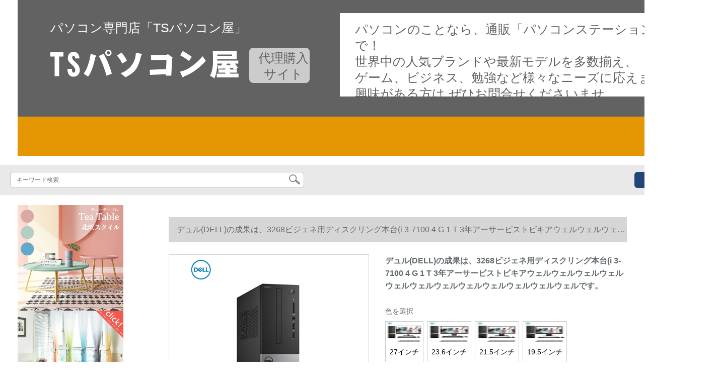

--- FILE ---
content_type: text/html; charset=UTF-8
request_url: http://www.makuharishop.com/detail/25034.html
body_size: 14231
content:
<!DOCTYPE html>
<html lang="jp">
<head>
    <meta charset="utf-8">
    <meta http-equiv="X-UA-Compatible" content="IE=edge">
    <meta name="viewport" content="width=device-width, initial-scale=1.0, maximum-scale=1.0, user-scalable=no">

    <!-- CSRF Token -->
    <meta name="csrf-token" content="fK3gN8SfWAgAypgFO83NgIXFOSKz23SWiYhsdTM7">

    <title>デュストパンサイドic pcbtoパソコン工房pansonic let&#039;s note mondon pc【デュアル成就Vostro 3268-228 N】デュアル(DELL)業績3268ビジュネ用ディップ・スコップ本台(i 3-7100 4 G 1 T 3年はアフタサールを訪問します。ビレッサー・ビレッサー・ブルースを維持するため...</title>
    <meta name="keywords" content="ディスクトラックトラックは、Vostro 3268-228 N 8 B、dell成就Vostro 32686-428 N 8 B、Dell成就Vostro 32686-428 N 8 B、Dell成就Vostro 3268-428 N 8 B、Dell成就Vostro 32-428 N 8 B">
    <meta name="description" content="ディップ写真セット、pansonic pc、bto paso con工房、pansonic let&#039;s note、mo dan pc、【dell成就Vostro 3268-428 B】京東JD.COMは、Dell成就Vostro 32688-428 N規格品を提供します。Vostru 238を達成しました。安心して楽しくします。">

    <!-- Styles -->
    <link href="http://www.makuharishop.com/css/app.css" rel="stylesheet">
    
    
            <link rel="stylesheet" href="/storage/resources/makuharishop/css_pc/pc_style.css"  type="text/css" />
<link rel="stylesheet" href="/storage/resources/makuharishop/css_sp/sp_style.css"  type="text/css" />
        
    </head>
<body>
    <div id="app" class="detail-page">
        
        <div class="header">
            <div class="pc_header">
<div class="l_logo">
<p>パソコン専門店「TSパソコン屋」</p>
<div class="logo">
<div class="logo_box">
<p>代理購入サイト</p>
</div>
</div>
</div>
<div class="r_logo">
<p>パソコンのことなら、通販「パソコンステーション」で！<br />世界中の人気ブランドや最新モデルを多数揃え、<br />ゲーム、ビジネス、勉強など様々なニーズに応えます。<br /> 興味がある方は ぜひお問合せくださいませ。</p>
</div>
<div class="clearfix">&nbsp;</div>
<div class="search_box clearfix">&nbsp;</div>
</div>
        <div class="search-content">
        <form action="http://www.makuharishop.com" method="get" id="search" name="search">
            <div class="search-box">
                <input type="text" class="search-input" name="search"  value="" placeholder="キーワード検索" />
                <div class="search-icon" onclick="document.search.submit()">
                    <img src="http://www.makuharishop.com/images/search-icon.png" alt="">
                </div>
            </div>
        </form>   
        <a href="http://www.makuharishop.com/ask.html?product_id=25034" class="ask">お問い合わせ</a>
    </div>
</div>        
        <div class="container" style="margin-top: 20px">
            
                    </div>

        
        <div class="w">
    <div class="m-aside">
                    <ul class="aside-news">
                                    <a href="https://www.tokyoitem.com/"  target="_blank">
                        <li>
                            <img src="https://www.makuharishop.com/storage/advs/202011/18/23_1605661118_6jl6t44ez4.png" alt="ソファー　おしゃれ">
                        </li>
                    </a>
                                    <a href="https://www.curtain21.com/"  target="_blank">
                        <li>
                            <img src="https://www.makuharishop.com/storage/advs/201907/04/1_1562219928_M84A6f2Y38.jpg" alt="カーテン 通販,オーダーカーテン,カーテン 安い">
                        </li>
                    </a>
                                    <a href="https://www.keep24h.com/"  target="_blank">
                        <li>
                            <img src="https://www.makuharishop.com/storage/advs/202103/23/24_1616460246_RqRqtJYYif.jpg" alt="防犯カメラ">
                        </li>
                    </a>
                                    <a href="https://www.inkanshop.com/"  target="_blank">
                        <li>
                            <img src="https://www.makuharishop.com/storage/advs/202006/26/3_1593151318_CBKACxrCEN.jpg" alt="印鑑作成なら印鑑作成専門店のはんこプレミアムへ">
                        </li>
                    </a>
                                    <a href="https://www.inkanshop.com/"  target="_blank">
                        <li>
                            <img src="https://www.makuharishop.com/storage/advs/201907/02/1_1562057483_z7kO7wlAYg.jpg" alt="印鑑作成専門店，はんこ,印鑑,実印">
                        </li>
                    </a>
                                    <a href="https://www.mutukistyle.com/"  target="_blank">
                        <li>
                            <img src="https://www.makuharishop.com/storage/advs/202002/21/1_1582281131_Me3bwwA97S.jpg" alt="カーテン おしゃれ,カーテン 安い,カーテン 通販">
                        </li>
                    </a>
                            </ul>
                <div class="aside-bar">
            <ul class="clearfix">
                                    <li class="aside-shop">
                        <div class="p-img">
                            <a target="_blank" href="http://www.makuharishop.com/detail/24754.html">
                                <img width="160" height="160" src="https://www.makuharishop.com/storage/products/p1/201904/24/VtVH9To585jntgud0Z8k.jpg"
                                    class="err-product">
                            </a>
                        </div>
                        <div class="p-price">
                            <strong>
                                <em>￥</em>
                                <i class="J-prom-p-5840776">
                                                                            57,592 円(税込) 
                                                                    </i>
                            </strong>
                        </div>
                        <div class="p-name">
                            <a target="_blank" href="http://www.makuharishop.com/detail/24754.html" title="デュル(DELL)OptiPlex 7060 MT 8世代I 7六核ビジュネ用デュスホーピンピジュイ7-8700本台+E 2417 H 23.8インディ16 Gメモリー/1 T+256固体/750 Ti-4 G">
                                <em>
                                    デュル(DELL)OptiPlex 7060 MT 8世代I 7六核ビジュネ用デュスホーピンピジュイ7-8700本台+E 2417 H 23.8インディ16 Gメモリー/1 T+256固体/750 Ti-4 G
                                </em>
                            </a>
                        </div>
                    </li>
                                    <li class="aside-shop">
                        <div class="p-img">
                            <a target="_blank" href="http://www.makuharishop.com/detail/24757.html">
                                <img width="160" height="160" src="https://www.makuharishop.com/storage/products/p1/201904/24/yJdsJc0X9N425T4dQObs.jpg"
                                    class="err-product">
                            </a>
                        </div>
                        <div class="p-price">
                            <strong>
                                <em>￥</em>
                                <i class="J-prom-p-5840776">
                                                                            57,592 円(税込) 
                                                                    </i>
                            </strong>
                        </div>
                        <div class="p-name">
                            <a target="_blank" href="http://www.makuharishop.com/detail/24757.html" title="デュル(DELL)OptiPlex 7050 MT商用ディスク本台i 7 ha-スカム版7060 MT本台+27インディハーイ大画面カースケド6 i 7 G 1+T 256 G 2 Graphhc">
                                <em>
                                    デュル(DELL)OptiPlex 7050 MT商用ディスク本台i 7 ha-スカム版7060 MT本台+27インディハーイ大画面カースケド6 i 7 G 1+T 256 G 2 Graphhc
                                </em>
                            </a>
                        </div>
                    </li>
                                    <li class="aside-shop">
                        <div class="p-img">
                            <a target="_blank" href="http://www.makuharishop.com/detail/24786.html">
                                <img width="160" height="160" src="https://www.makuharishop.com/storage/products/p1/201904/24/n32fCzQGISUxlj4xhFku.jpg"
                                    class="err-product">
                            </a>
                        </div>
                        <div class="p-price">
                            <strong>
                                <em>￥</em>
                                <i class="J-prom-p-5840776">
                                                                            55,992 円(税込) 
                                                                    </i>
                            </strong>
                        </div>
                        <div class="p-name">
                            <a target="_blank" href="http://www.makuharishop.com/detail/24786.html" title="レノボム救護者刃7000二代目プロレヤ-アンノウズバトグルファミリー用ディジップI 5-8400カースト16 G 1 T+128 G+IP 1060台">
                                <em>
                                    レノボム救護者刃7000二代目プロレヤ-アンノウズバトグルファミリー用ディジップI 5-8400カースト16 G 1 T+128 G+IP 1060台
                                </em>
                            </a>
                        </div>
                    </li>
                                    <li class="aside-shop">
                        <div class="p-img">
                            <a target="_blank" href="http://www.makuharishop.com/detail/24800.html">
                                <img width="160" height="160" src="https://www.makuharishop.com/storage/products/p1/201904/24/v1O8RXIqGEMFuT3UYGoU.jpg"
                                    class="err-product">
                            </a>
                        </div>
                        <div class="p-price">
                            <strong>
                                <em>￥</em>
                                <i class="J-prom-p-5840776">
                                                                            55,192 円(税込) 
                                                                    </i>
                            </strong>
                        </div>
                        <div class="p-name">
                            <a target="_blank" href="http://www.makuharishop.com/detail/24800.html" title="デュルディ・クレンゴ7050 MTCorei 7家庭用ビジネ用タワ型大型ケオ・スティッグ・スティップス7-16">
                                <em>
                                    デュルディ・クレンゴ7050 MTCorei 7家庭用ビジネ用タワ型大型ケオ・スティッグ・スティップス7-16
                                </em>
                            </a>
                        </div>
                    </li>
                                    <li class="aside-shop">
                        <div class="p-img">
                            <a target="_blank" href="http://www.makuharishop.com/detail/24825.html">
                                <img width="160" height="160" src="https://www.makuharishop.com/storage/products/p1/201904/24/84S1lgjEJ4kseJdv64u0.jpg"
                                    class="err-product">
                            </a>
                        </div>
                        <div class="p-price">
                            <strong>
                                <em>￥</em>
                                <i class="J-prom-p-5840776">
                                                                            60,792 円(税込) 
                                                                    </i>
                            </strong>
                        </div>
                        <div class="p-name">
                            <a target="_blank" href="http://www.makuharishop.com/detail/24825.html" title="レノボブは、T 4900 d i 7ビジネ用企業から家庭用ゲームを購入しています。Copi Taの本体台+21.5 linti液晶デビューI 7-7700/16 G/1 T+256 G/2 G">
                                <em>
                                    レノボブは、T 4900 d i 7ビジネ用企業から家庭用ゲームを購入しています。Copi Taの本体台+21.5 linti液晶デビューI 7-7700/16 G/1 T+256 G/2 G
                                </em>
                            </a>
                        </div>
                    </li>
                                    <li class="aside-shop">
                        <div class="p-img">
                            <a target="_blank" href="http://www.makuharishop.com/detail/24847.html">
                                <img width="160" height="160" src="https://www.makuharishop.com/storage/products/p1/201904/24/IX3OI41Yj5FOK9EXnDTI.jpg"
                                    class="err-product">
                            </a>
                        </div>
                        <div class="p-price">
                            <strong>
                                <em>￥</em>
                                <i class="J-prom-p-5840776">
                                                                            59,192 円(税込) 
                                                                    </i>
                            </strong>
                        </div>
                        <div class="p-name">
                            <a target="_blank" href="http://www.makuharishop.com/detail/24847.html" title="ディルディー+23.6インLEDディップ・SE 2417 HG i 7-8700/16 G/512/2 Gグラフティ・ド">
                                <em>
                                    ディルディー+23.6インLEDディップ・SE 2417 HG i 7-8700/16 G/512/2 Gグラフティ・ド
                                </em>
                            </a>
                        </div>
                    </li>
                                    <li class="aside-shop">
                        <div class="p-img">
                            <a target="_blank" href="http://www.makuharishop.com/detail/24850.html">
                                <img width="160" height="160" src="https://www.makuharishop.com/storage/products/p1/201904/24/MLERAjkLpAET9RO36cZC.jpg"
                                    class="err-product">
                            </a>
                        </div>
                        <div class="p-price">
                            <strong>
                                <em>￥</em>
                                <i class="J-prom-p-5840776">
                                                                            59,904 円(税込) 
                                                                    </i>
                            </strong>
                        </div>
                        <div class="p-name">
                            <a target="_blank" href="http://www.makuharishop.com/detail/24850.html" title="Dell delのsp克本台は3670-29 N 7八代i 7-8700事務業務設計制作図ゲムv 3670単本台（八代i 7-8700核）16 G/Nvme 128+1 T/1060-6 G/カスケド">
                                <em>
                                    Dell delのsp克本台は3670-29 N 7八代i 7-8700事務業務設計制作図ゲムv 3670単本台（八代i 7-8700核）16 G/Nvme 128+1 T/1060-6 G/カスケド
                                </em>
                            </a>
                        </div>
                    </li>
                                    <li class="aside-shop">
                        <div class="p-img">
                            <a target="_blank" href="http://www.makuharishop.com/detail/24869.html">
                                <img width="160" height="160" src="https://www.makuharishop.com/storage/products/p1/201904/24/PaiTnAM3E1GhdCzRCSsg.jpg"
                                    class="err-product">
                            </a>
                        </div>
                        <div class="p-price">
                            <strong>
                                <em>￥</em>
                                <i class="J-prom-p-5840776">
                                                                            27,992 円(税込) 
                                                                    </i>
                            </strong>
                        </div>
                        <div class="p-name">
                            <a target="_blank" href="http://www.makuharishop.com/detail/24869.html" title="デビュー(DELL)OptiPlex 3060 MFFミニミニミニミニミニミニミニミニミニミニミニミニミニミニミニミニミニミニミニビニニコネスネスネスネスネスネスネスネスネスネスネスネスミニテーブル+21.5アイチ128 TF">
                                <em>
                                    デビュー(DELL)OptiPlex 3060 MFFミニミニミニミニミニミニミニミニミニミニミニミニミニミニミニミニミニミニミニビニニコネスネスネスネスネスネスネスネスネスネスネスネスミニテーブル+21.5アイチ128 TF
                                </em>
                            </a>
                        </div>
                    </li>
                                    <li class="aside-shop">
                        <div class="p-img">
                            <a target="_blank" href="http://www.makuharishop.com/detail/24923.html">
                                <img width="160" height="160" src="https://www.makuharishop.com/storage/products/p1/201904/24/MASadJjptT3qfrxLJ41c.png"
                                    class="err-product">
                            </a>
                        </div>
                        <div class="p-price">
                            <strong>
                                <em>￥</em>
                                <i class="J-prom-p-5840776">
                                                                            40,792 円(税込) 
                                                                    </i>
                            </strong>
                        </div>
                        <div class="p-name">
                            <a target="_blank" href="http://www.makuharishop.com/detail/24923.html" title="レノボディックPC揚天T 4900 Dは、新型T 4900 Vオプロ3/i 5/i 7商用家庭用オフスチン本体+23イベンIPSデビューです。">
                                <em>
                                    レノボディックPC揚天T 4900 Dは、新型T 4900 Vオプロ3/i 5/i 7商用家庭用オフスチン本体+23イベンIPSデビューです。
                                </em>
                            </a>
                        </div>
                    </li>
                                    <li class="aside-shop">
                        <div class="p-img">
                            <a target="_blank" href="http://www.makuharishop.com/detail/24999.html">
                                <img width="160" height="160" src="https://www.makuharishop.com/storage/products/p1/201904/24/px7J3S8RNiG7xdIkoAOx.jpg"
                                    class="err-product">
                            </a>
                        </div>
                        <div class="p-price">
                            <strong>
                                <em>￥</em>
                                <i class="J-prom-p-5840776">
                                                                            32,792 円(税込) 
                                                                    </i>
                            </strong>
                        </div>
                        <div class="p-name">
                            <a target="_blank" href="http://www.makuharishop.com/detail/24999.html" title="デビュー(DELL)八代プロセ-DI＿St＿paso conの全セ-トの本台の成就は3670台のミニニデ-シプロ3/i 5/i 7 bulantのドッキングです。">
                                <em>
                                    デビュー(DELL)八代プロセ-DI＿St＿paso conの全セ-トの本台の成就は3670台のミニニデ-シプロ3/i 5/i 7 bulantのドッキングです。
                                </em>
                            </a>
                        </div>
                    </li>
                                    <li class="aside-shop">
                        <div class="p-img">
                            <a target="_blank" href="http://www.makuharishop.com/detail/25023.html">
                                <img width="160" height="160" src="https://www.makuharishop.com/storage/products/p1/201904/24/fI7LQ4reeJkIs1bKp8K4.jpg"
                                    class="err-product">
                            </a>
                        </div>
                        <div class="p-price">
                            <strong>
                                <em>￥</em>
                                <i class="J-prom-p-5840776">
                                                                            22,384 円(税込) 
                                                                    </i>
                            </strong>
                        </div>
                        <div class="p-name">
                            <a target="_blank" href="http://www.makuharishop.com/detail/25023.html" title="デビル（DELL）は3670デスクククのパソコン本台ビネット用ゲム本台i 3-8100八代プロセ/単冊台8 Gメモア/1 Tメテアリアを達成しました。">
                                <em>
                                    デビル（DELL）は3670デスクククのパソコン本台ビネット用ゲム本台i 3-8100八代プロセ/単冊台8 Gメモア/1 Tメテアリアを達成しました。
                                </em>
                            </a>
                        </div>
                    </li>
                                    <li class="aside-shop">
                        <div class="p-img">
                            <a target="_blank" href="http://www.makuharishop.com/detail/25033.html">
                                <img width="160" height="160" src="https://www.makuharishop.com/storage/products/p1/201904/24/vLvwuOHPQdYJrYXIyQma.jpg"
                                    class="err-product">
                            </a>
                        </div>
                        <div class="p-price">
                            <strong>
                                <em>￥</em>
                                <i class="J-prom-p-5840776">
                                                                            31,192 円(税込) 
                                                                    </i>
                            </strong>
                        </div>
                        <div class="p-name">
                            <a target="_blank" href="http://www.makuharishop.com/detail/25033.html" title="デュル(DELL)霊越ins 3670-428 Sビジュネ用ディスクリング本台八代六原子i 5-8400单本台I 5 Gメーモリー1 Tハ-ドティーク+128 G固形セクト">
                                <em>
                                    デュル(DELL)霊越ins 3670-428 Sビジュネ用ディスクリング本台八代六原子i 5-8400单本台I 5 Gメーモリー1 Tハ-ドティーク+128 G固形セクト
                                </em>
                            </a>
                        </div>
                    </li>
                                    <li class="aside-shop">
                        <div class="p-img">
                            <a target="_blank" href="http://www.makuharishop.com/detail/25034.html">
                                <img width="160" height="160" src="https://www.makuharishop.com/storage/products/p1/201904/24/5PQzth3MDHdnqjGxE4Gk.jpg"
                                    class="err-product">
                            </a>
                        </div>
                        <div class="p-price">
                            <strong>
                                <em>￥</em>
                                <i class="J-prom-p-5840776">
                                                                            22,392 円(税込) 
                                                                    </i>
                            </strong>
                        </div>
                        <div class="p-name">
                            <a target="_blank" href="http://www.makuharishop.com/detail/25034.html" title="デュル(DELL)の成果は、3268ビジェネ用ディスクリング本台(i 3-7100 4 G 1 T 3年アーサービストビキアウェルウェルウェルウェルウェルウェルウェルウェルウェルウェルウェルウェルです。">
                                <em>
                                    デュル(DELL)の成果は、3268ビジェネ用ディスクリング本台(i 3-7100 4 G 1 T 3年アーサービストビキアウェルウェルウェルウェルウェルウェルウェルウェルウェルウェルウェルウェルです。
                                </em>
                            </a>
                        </div>
                    </li>
                                    <li class="aside-shop">
                        <div class="p-img">
                            <a target="_blank" href="http://www.makuharishop.com/detail/25082.html">
                                <img width="160" height="160" src="https://www.makuharishop.com/storage/products/p1/201904/24/JkwZNEkxpMq5YNMfvJM4.jpg"
                                    class="err-product">
                            </a>
                        </div>
                        <div class="p-price">
                            <strong>
                                <em>￥</em>
                                <i class="J-prom-p-5840776">
                                                                            50,392 円(税込) 
                                                                    </i>
                            </strong>
                        </div>
                        <div class="p-name">
                            <a target="_blank" href="http://www.makuharishop.com/detail/25082.html" title="デュル(DELL)霊越MAX・戦5675-R 11 GN 8 L高性能ゲームデュラント制デュラムラムデュランダル制デュランダル制デュラントリングリング制デュラントスコッチ8 KOAR 7 1700 X本台+21.5インデッチ">
                                <em>
                                    デュル(DELL)霊越MAX・戦5675-R 11 GN 8 L高性能ゲームデュラント制デュラムラムデュランダル制デュランダル制デュラントリングリング制デュラントスコッチ8 KOAR 7 1700 X本台+21.5インデッチ
                                </em>
                            </a>
                        </div>
                    </li>
                                    <li class="aside-shop">
                        <div class="p-img">
                            <a target="_blank" href="http://www.makuharishop.com/detail/25108.html">
                                <img width="160" height="160" src="https://www.makuharishop.com/storage/products/p1/201904/24/wDXIV18Ff6dH0ThKXrly.jpg"
                                    class="err-product">
                            </a>
                        </div>
                        <div class="p-price">
                            <strong>
                                <em>￥</em>
                                <i class="J-prom-p-5840776">
                                                                            46,392 円(税込) 
                                                                    </i>
                            </strong>
                        </div>
                        <div class="p-name">
                            <a target="_blank" href="http://www.makuharishop.com/detail/25108.html" title="レノボム救護者刃7000二代目プロレヤ-アンノウズバトグファミリーディザン家庭用ディップジップ8-8400ステアリングドG 8-12 PT+1050">
                                <em>
                                    レノボム救護者刃7000二代目プロレヤ-アンノウズバトグファミリーディザン家庭用ディップジップ8-8400ステアリングドG 8-12 PT+1050
                                </em>
                            </a>
                        </div>
                    </li>
                                    <li class="aside-shop">
                        <div class="p-img">
                            <a target="_blank" href="http://www.makuharishop.com/detail/25186.html">
                                <img width="160" height="160" src="https://www.makuharishop.com/storage/products/p1/201904/24/9h1ntZxUYjUng0kIEtDM.jpg"
                                    class="err-product">
                            </a>
                        </div>
                        <div class="p-price">
                            <strong>
                                <em>￥</em>
                                <i class="J-prom-p-5840776">
                                                                            19,992 円(税込) 
                                                                    </i>
                            </strong>
                        </div>
                        <div class="p-name">
                            <a target="_blank" href="http://www.makuharishop.com/detail/25186.html" title="【カスタムWIN 7专门版】レノボディ本台WIN 7シーベルト本体専用ケネル3930 T 4 G 500 G DVD W 7特注">
                                <em>
                                    【カスタムWIN 7专门版】レノボディ本台WIN 7シーベルト本体専用ケネル3930 T 4 G 500 G DVD W 7特注
                                </em>
                            </a>
                        </div>
                    </li>
                                    <li class="aside-shop">
                        <div class="p-img">
                            <a target="_blank" href="http://www.makuharishop.com/detail/25188.html">
                                <img width="160" height="160" src="https://www.makuharishop.com/storage/products/p1/201904/24/cwWwPqhooh60NUB47b70.jpg"
                                    class="err-product">
                            </a>
                        </div>
                        <div class="p-price">
                            <strong>
                                <em>￥</em>
                                <i class="J-prom-p-5840776">
                                                                            36,792 円(税込) 
                                                                    </i>
                            </strong>
                        </div>
                        <div class="p-name">
                            <a target="_blank" href="http://www.makuharishop.com/detail/25188.html" title="デル（DELL）7060 MFF商用小型ディック（Di）は、ニベニアゲームのマイムオイエフビビビィ.co I 5-8500 T/8 G/256 G固体+1 T/カステラマイズ">
                                <em>
                                    デル（DELL）7060 MFF商用小型ディック（Di）は、ニベニアゲームのマイムオイエフビビビィ.co I 5-8500 T/8 G/256 G固体+1 T/カステラマイズ
                                </em>
                            </a>
                        </div>
                    </li>
                                    <li class="aside-shop">
                        <div class="p-img">
                            <a target="_blank" href="http://www.makuharishop.com/detail/25190.html">
                                <img width="160" height="160" src="https://www.makuharishop.com/storage/products/p1/201904/24/ya5RnoEFHTjFhMszO1mH.jpg"
                                    class="err-product">
                            </a>
                        </div>
                        <div class="p-price">
                            <strong>
                                <em>￥</em>
                                <i class="J-prom-p-5840776">
                                                                            23,192 円(税込) 
                                                                    </i>
                            </strong>
                        </div>
                        <div class="p-name">
                            <a target="_blank" href="http://www.makuharishop.com/detail/25190.html" title="クラル耶(Cooyes)i 5克亚tr ract 9400 F/GTX 1060 glafsジックククトラックトラックトラックトラックトラック">
                                <em>
                                    クラル耶(Cooyes)i 5克亚tr ract 9400 F/GTX 1060 glafsジックククトラックトラックトラックトラックトラック
                                </em>
                            </a>
                        </div>
                    </li>
                                    <li class="aside-shop">
                        <div class="p-img">
                            <a target="_blank" href="http://www.makuharishop.com/detail/25263.html">
                                <img width="160" height="160" src="https://www.makuharishop.com/storage/products/p1/201904/24/yk5mOABclpn43jvrNlzY.jpg"
                                    class="err-product">
                            </a>
                        </div>
                        <div class="p-price">
                            <strong>
                                <em>￥</em>
                                <i class="J-prom-p-5840776">
                                                                            103,992 円(税込) 
                                                                    </i>
                            </strong>
                        </div>
                        <div class="p-name">
                            <a target="_blank" href="http://www.makuharishop.com/detail/25263.html" title="エイリアンAlienware Aurora水冷ゲムディップベル(八代i 7-8700 16 G 256 GSSD 1 T GTX 1060 G GG GG GG GG GG GG GG GG GGGGGGGG GGGGGGG GG GG Gグラフティ3年訪問アフタサービアス)">
                                <em>
                                    エイリアンAlienware Aurora水冷ゲムディップベル(八代i 7-8700 16 G 256 GSSD 1 T GTX 1060 G GG GG GG GG GG GG GG GG GGGGGGGG GGGGGGG GG GG Gグラフティ3年訪問アフタサービアス)
                                </em>
                            </a>
                        </div>
                    </li>
                                    <li class="aside-shop">
                        <div class="p-img">
                            <a target="_blank" href="http://www.makuharishop.com/detail/25282.html">
                                <img width="160" height="160" src="https://www.makuharishop.com/storage/products/p1/201904/24/i4iMLh9IjdI28z4YGjF5.jpg"
                                    class="err-product">
                            </a>
                        </div>
                        <div class="p-price">
                            <strong>
                                <em>￥</em>
                                <i class="J-prom-p-5840776">
                                                                            20,792 円(税込) 
                                                                    </i>
                            </strong>
                        </div>
                        <div class="p-name">
                            <a target="_blank" href="http://www.makuharishop.com/detail/25282.html" title="レノボブ天逸510 Sビジネ用デュッセコーニモモンピ本台小型ケスには、wifi Bluetooth単冊台(Di sp Pri)i 3-8100 4 G 1 T核顕を内蔵しています。">
                                <em>
                                    レノボブ天逸510 Sビジネ用デュッセコーニモモンピ本台小型ケスには、wifi Bluetooth単冊台(Di sp Pri)i 3-8100 4 G 1 T核顕を内蔵しています。
                                </em>
                            </a>
                        </div>
                    </li>
                                    <li class="aside-shop">
                        <div class="p-img">
                            <a target="_blank" href="http://www.makuharishop.com/detail/25288.html">
                                <img width="160" height="160" src="https://www.makuharishop.com/storage/products/p1/201904/24/0HjWkrcY1Sp8hGy0c93a.jpg"
                                    class="err-product">
                            </a>
                        </div>
                        <div class="p-price">
                            <strong>
                                <em>￥</em>
                                <i class="J-prom-p-5840776">
                                                                            71,992 円(税込) 
                                                                    </i>
                            </strong>
                        </div>
                        <div class="p-name">
                            <a target="_blank" href="http://www.makuharishop.com/detail/25288.html" title="レノボム救護者極MAXプロレヤ-アンノウズバトグルグルグルグルグル-ク本台(鋭龍AMD Ryzen 7 1800 X 8 G 128 SSG+GT 1060)">
                                <em>
                                    レノボム救護者極MAXプロレヤ-アンノウズバトグルグルグルグルグル-ク本台(鋭龍AMD Ryzen 7 1800 X 8 G 128 SSG+GT 1060)
                                </em>
                            </a>
                        </div>
                    </li>
                                    <li class="aside-shop">
                        <div class="p-img">
                            <a target="_blank" href="http://www.makuharishop.com/detail/25295.html">
                                <img width="160" height="160" src="https://www.makuharishop.com/storage/products/p1/201904/24/a978XWzJxEq5whaH9liB.jpg"
                                    class="err-product">
                            </a>
                        </div>
                        <div class="p-price">
                            <strong>
                                <em>￥</em>
                                <i class="J-prom-p-5840776">
                                                                            26,392 円(税込) 
                                                                    </i>
                            </strong>
                        </div>
                        <div class="p-name">
                            <a target="_blank" href="http://www.makuharishop.com/detail/25295.html" title="Di派新Core 9代目i 5-9400 F六核/8 Gグラフティ・カード/i 7プロレヤーアーンノノートノートノートノートノートノート">
                                <em>
                                    Di派新Core 9代目i 5-9400 F六核/8 Gグラフティ・カード/i 7プロレヤーアーンノノートノートノートノートノートノート
                                </em>
                            </a>
                        </div>
                    </li>
                                    <li class="aside-shop">
                        <div class="p-img">
                            <a target="_blank" href="http://www.makuharishop.com/detail/25328.html">
                                <img width="160" height="160" src="https://www.makuharishop.com/storage/products/p1/201904/24/gqlIkDIcOahO0wfjZAa0.jpg"
                                    class="err-product">
                            </a>
                        </div>
                        <div class="p-price">
                            <strong>
                                <em>￥</em>
                                <i class="J-prom-p-5840776">
                                                                            20,792 円(税込) 
                                                                    </i>
                            </strong>
                        </div>
                        <div class="p-name">
                            <a target="_blank" href="http://www.makuharishop.com/detail/25328.html" title="アイサ(Acer)商祺SQX 4270 540 Nビジネ用ディップ・パンチー・ベン台(8代目i 3-8100 4 G 1 T wifi Win 10年訪問)">
                                <em>
                                    アイサ(Acer)商祺SQX 4270 540 Nビジネ用ディップ・パンチー・ベン台(8代目i 3-8100 4 G 1 T wifi Win 10年訪問)
                                </em>
                            </a>
                        </div>
                    </li>
                                    <li class="aside-shop">
                        <div class="p-img">
                            <a target="_blank" href="http://www.makuharishop.com/detail/25358.html">
                                <img width="160" height="160" src="https://www.makuharishop.com/storage/products/p1/201904/25/4LJNF2NwImzjH62RnYQ7.jpg"
                                    class="err-product">
                            </a>
                        </div>
                        <div class="p-price">
                            <strong>
                                <em>￥</em>
                                <i class="J-prom-p-5840776">
                                                                            51,992 円(税込) 
                                                                    </i>
                            </strong>
                        </div>
                        <div class="p-name">
                            <a target="_blank" href="http://www.makuharishop.com/detail/25358.html" title="机械革命(MECHREVO)NX 6ゲムディップ本台(i 7-8700 8 G 128 GS+2 T GTRX 1060*6 Gグラフド3年门前)">
                                <em>
                                    机械革命(MECHREVO)NX 6ゲムディップ本台(i 7-8700 8 G 128 GS+2 T GTRX 1060*6 Gグラフド3年门前)
                                </em>
                            </a>
                        </div>
                    </li>
                                    <li class="aside-shop">
                        <div class="p-img">
                            <a target="_blank" href="http://www.makuharishop.com/detail/25397.html">
                                <img width="160" height="160" src="https://www.makuharishop.com/storage/products/p1/201904/25/u5jo4bsedpFgMNwJoTui.jpg"
                                    class="err-product">
                            </a>
                        </div>
                        <div class="p-price">
                            <strong>
                                <em>￥</em>
                                <i class="J-prom-p-5840776">
                                                                            38,392 円(税込) 
                                                                    </i>
                            </strong>
                        </div>
                        <div class="p-name">
                            <a target="_blank" href="http://www.makuharishop.com/detail/25397.html" title="レノボブAIO逸れのパソネル一体型デュスコディ23.8ライン(i 5-8400 T 8 G 256 G SSD)ホワイト">
                                <em>
                                    レノボブAIO逸れのパソネル一体型デュスコディ23.8ライン(i 5-8400 T 8 G 256 G SSD)ホワイト
                                </em>
                            </a>
                        </div>
                    </li>
                                    <li class="aside-shop">
                        <div class="p-img">
                            <a target="_blank" href="http://www.makuharishop.com/detail/25457.html">
                                <img width="160" height="160" src="https://www.makuharishop.com/storage/products/p1/201904/25/dMaqMzhZ15bwlkJVu02j.jpg"
                                    class="err-product">
                            </a>
                        </div>
                        <div class="p-price">
                            <strong>
                                <em>￥</em>
                                <i class="J-prom-p-5840776">
                                                                            43,992 円(税込) 
                                                                    </i>
                            </strong>
                        </div>
                        <div class="p-name">
                            <a target="_blank" href="http://www.makuharishop.com/detail/25457.html" title="机械革命（MECHREVO）NX 6ゲームディップ本台（i 5-8400 8 G 128 GS+2 T GTRX 1060*6 Gグラフド3年门前）">
                                <em>
                                    机械革命（MECHREVO）NX 6ゲームディップ本台（i 5-8400 8 G 128 GS+2 T GTRX 1060*6 Gグラフド3年门前）
                                </em>
                            </a>
                        </div>
                    </li>
                                    <li class="aside-shop">
                        <div class="p-img">
                            <a target="_blank" href="http://www.makuharishop.com/detail/25504.html">
                                <img width="160" height="160" src="https://www.makuharishop.com/storage/products/p1/201904/25/r4OCecbnMXIAqZu5wTcH.jpg"
                                    class="err-product">
                            </a>
                        </div>
                        <div class="p-price">
                            <strong>
                                <em>￥</em>
                                <i class="J-prom-p-5840776">
                                                                            47,192 円(税込) 
                                                                    </i>
                            </strong>
                        </div>
                        <div class="p-name">
                            <a target="_blank" href="http://www.makuharishop.com/detail/25504.html" title="ヒ〓レット（HP）小欧24-f 055ハイビションショパン体型デスカート23.8ライン（8世代i 5-8400 T 8 G 1 T+128 GSSD 2 Gグラフティ3年訪問）">
                                <em>
                                    ヒ〓レット（HP）小欧24-f 055ハイビションショパン体型デスカート23.8ライン（8世代i 5-8400 T 8 G 1 T+128 GSSD 2 Gグラフティ3年訪問）
                                </em>
                            </a>
                        </div>
                    </li>
                                    <li class="aside-shop">
                        <div class="p-img">
                            <a target="_blank" href="http://www.makuharishop.com/detail/25526.html">
                                <img width="160" height="160" src="https://www.makuharishop.com/storage/products/p1/201904/25/bQHP0553KfIUG1hbeTOF.jpg"
                                    class="err-product">
                            </a>
                        </div>
                        <div class="p-price">
                            <strong>
                                <em>￥</em>
                                <i class="J-prom-p-5840776">
                                                                            -8 円(税込) 
                                                                    </i>
                            </strong>
                        </div>
                        <div class="p-name">
                            <a target="_blank" href="http://www.makuharishop.com/detail/25526.html" title="レノボブAIO 520 C致美一体型デスホープ23.8レンチー（I 5-8400 T 8 G 512 G SSD WIFI ma 3年訪問）ブラックス">
                                <em>
                                    レノボブAIO 520 C致美一体型デスホープ23.8レンチー（I 5-8400 T 8 G 512 G SSD WIFI ma 3年訪問）ブラックス
                                </em>
                            </a>
                        </div>
                    </li>
                                    <li class="aside-shop">
                        <div class="p-img">
                            <a target="_blank" href="http://www.makuharishop.com/detail/25588.html">
                                <img width="160" height="160" src="https://www.makuharishop.com/storage/products/p1/201904/25/ujeqQDYsbesRav3HzcXC.jpg"
                                    class="err-product">
                            </a>
                        </div>
                        <div class="p-price">
                            <strong>
                                <em>￥</em>
                                <i class="J-prom-p-5840776">
                                                                            47,992 円(税込) 
                                                                    </i>
                            </strong>
                        </div>
                        <div class="p-name">
                            <a target="_blank" href="http://www.makuharishop.com/detail/25588.html" title="レノボブAIO逸人ビジネ体型ディップ23.8レンティーチ(i 5-8400 T 8 G 1 T+256 G SSD 2 Gグラフティ)ブラジック">
                                <em>
                                    レノボブAIO逸人ビジネ体型ディップ23.8レンティーチ(i 5-8400 T 8 G 1 T+256 G SSD 2 Gグラフティ)ブラジック
                                </em>
                            </a>
                        </div>
                    </li>
                                    <li class="aside-shop">
                        <div class="p-img">
                            <a target="_blank" href="http://www.makuharishop.com/detail/25608.html">
                                <img width="160" height="160" src="https://www.makuharishop.com/storage/products/p1/201904/25/VSeweCWEDth0RZtsMXXZ.jpg"
                                    class="err-product">
                            </a>
                        </div>
                        <div class="p-price">
                            <strong>
                                <em>￥</em>
                                <i class="J-prom-p-5840776">
                                                                            23,992 円(税込) 
                                                                    </i>
                            </strong>
                        </div>
                        <div class="p-name">
                            <a target="_blank" href="http://www.makuharishop.com/detail/25608.html" title="Dell（DELL）は、3470ビジネ用ディスクリングの完成機（8世代奔騰G 5400 4 G 1 T 4年訪問アールフタサビクターWIFI Bluetooth）21.5レンチを達成した。">
                                <em>
                                    Dell（DELL）は、3470ビジネ用ディスクリングの完成機（8世代奔騰G 5400 4 G 1 T 4年訪問アールフタサビクターWIFI Bluetooth）21.5レンチを達成した。
                                </em>
                            </a>
                        </div>
                    </li>
                                    <li class="aside-shop">
                        <div class="p-img">
                            <a target="_blank" href="http://www.makuharishop.com/detail/25636.html">
                                <img width="160" height="160" src="https://www.makuharishop.com/storage/products/p1/201904/25/q2DM7HsEGFotXd6mWejG.jpg"
                                    class="err-product">
                            </a>
                        </div>
                        <div class="p-price">
                            <strong>
                                <em>￥</em>
                                <i class="J-prom-p-5840776">
                                                                            19,992 円(税込) 
                                                                    </i>
                            </strong>
                        </div>
                        <div class="p-name">
                            <a target="_blank" href="http://www.makuharishop.com/detail/25636.html" title="ディレクト8 Gグラフティ/i 7リットルエイトノートパソコン本台/ダブルハードディスク/GTR 1060/オフィスゲームゲームグループグループグループグループグループグループグループグループ(1560 G/XGT 060)パソコンセット">
                                <em>
                                    ディレクト8 Gグラフティ/i 7リットルエイトノートパソコン本台/ダブルハードディスク/GTR 1060/オフィスゲームゲームグループグループグループグループグループグループグループグループ(1560 G/XGT 060)パソコンセット
                                </em>
                            </a>
                        </div>
                    </li>
                                    <li class="aside-shop">
                        <div class="p-img">
                            <a target="_blank" href="http://www.makuharishop.com/detail/25711.html">
                                <img width="160" height="160" src="https://www.makuharishop.com/storage/products/p1/201904/25/EgaLQ3z35iAmagRIZzBm.jpg"
                                    class="err-product">
                            </a>
                        </div>
                        <div class="p-price">
                            <strong>
                                <em>￥</em>
                                <i class="J-prom-p-5840776">
                                                                            58,392 円(税込) 
                                                                    </i>
                            </strong>
                        </div>
                        <div class="p-name">
                            <a target="_blank" href="http://www.makuharishop.com/detail/25711.html" title="デュル(DELL)OptiPlex 7060 MT 8世代I 7六核ビジュネ用デュラット7 Gサイズ">
                                <em>
                                    デュル(DELL)OptiPlex 7060 MT 8世代I 7六核ビジュネ用デュラット7 Gサイズ
                                </em>
                            </a>
                        </div>
                    </li>
                                    <li class="aside-shop">
                        <div class="p-img">
                            <a target="_blank" href="http://www.makuharishop.com/detail/25756.html">
                                <img width="160" height="160" src="https://www.makuharishop.com/storage/products/p1/201904/25/RzDg7cD4GiT7IuwPJWKy.jpg"
                                    class="err-product">
                            </a>
                        </div>
                        <div class="p-price">
                            <strong>
                                <em>￥</em>
                                <i class="J-prom-p-5840776">
                                                                            31,192 円(税込) 
                                                                    </i>
                            </strong>
                        </div>
                        <div class="p-name">
                            <a target="_blank" href="http://www.makuharishop.com/detail/25756.html" title="デュル本台は3670台のミナミ3-8/i 5/i 7 bulant de de de.com本台は3670台のミセスです。">
                                <em>
                                    デュル本台は3670台のミナミ3-8/i 5/i 7 bulant de de de.com本台は3670台のミセスです。
                                </em>
                            </a>
                        </div>
                    </li>
                                    <li class="aside-shop">
                        <div class="p-img">
                            <a target="_blank" href="http://www.makuharishop.com/detail/25777.html">
                                <img width="160" height="160" src="https://www.makuharishop.com/storage/products/p1/201904/25/AD0dlNV5xHJBT2fpUBkL.jpg"
                                    class="err-product">
                            </a>
                        </div>
                        <div class="p-price">
                            <strong>
                                <em>￥</em>
                                <i class="J-prom-p-5840776">
                                                                            36,792 円(税込) 
                                                                    </i>
                            </strong>
                        </div>
                        <div class="p-name">
                            <a target="_blank" href="http://www.makuharishop.com/detail/25777.html" title="【WIN 7シース対応】レノボントの起動日M 550丨4650アプロM 145丨M 410商用家庭用パン本体にはi 5-7500丨4 G丨1 TB空港ドビオ本台+21.5%一般装備。">
                                <em>
                                    【WIN 7シース対応】レノボントの起動日M 550丨4650アプロM 145丨M 410商用家庭用パン本体にはi 5-7500丨4 G丨1 TB空港ドビオ本台+21.5%一般装備。
                                </em>
                            </a>
                        </div>
                    </li>
                                    <li class="aside-shop">
                        <div class="p-img">
                            <a target="_blank" href="http://www.makuharishop.com/detail/25799.html">
                                <img width="160" height="160" src="https://www.makuharishop.com/storage/products/p1/201904/25/d5FjjyH4TRWDia2nqCDv.png"
                                    class="err-product">
                            </a>
                        </div>
                        <div class="p-price">
                            <strong>
                                <em>￥</em>
                                <i class="J-prom-p-5840776">
                                                                            71,192 円(税込) 
                                                                    </i>
                            </strong>
                        </div>
                        <div class="p-name">
                            <a target="_blank" href="http://www.makuharishop.com/detail/25799.html" title="ディルディ・スコップ+27レンIPS bo deーが狭いリフィード回送ディップ-P 279 H 7-8700/32 G/1 T+256/2 Gグラフト">
                                <em>
                                    ディルディ・スコップ+27レンIPS bo deーが狭いリフィード回送ディップ-P 279 H 7-8700/32 G/1 T+256/2 Gグラフト
                                </em>
                            </a>
                        </div>
                    </li>
                                    <li class="aside-shop">
                        <div class="p-img">
                            <a target="_blank" href="http://www.makuharishop.com/detail/25817.html">
                                <img width="160" height="160" src="https://www.makuharishop.com/storage/products/p1/201904/25/tTK3Y2mspEmIrfJJr8Tg.jpg"
                                    class="err-product">
                            </a>
                        </div>
                        <div class="p-price">
                            <strong>
                                <em>￥</em>
                                <i class="J-prom-p-5840776">
                                                                            68,792 円(税込) 
                                                                    </i>
                            </strong>
                        </div>
                        <div class="p-name">
                            <a target="_blank" href="http://www.makuharishop.com/detail/25817.html" title="レノボム（Lenovo）ThinkCentre M 910 Tハイエンド商用办ディック本台+23インディ7-7700/16 G/1 T+256 G/2 Gカークドド">
                                <em>
                                    レノボム（Lenovo）ThinkCentre M 910 Tハイエンド商用办ディック本台+23インディ7-7700/16 G/1 T+256 G/2 Gカークドド
                                </em>
                            </a>
                        </div>
                    </li>
                                    <li class="aside-shop">
                        <div class="p-img">
                            <a target="_blank" href="http://www.makuharishop.com/detail/25820.html">
                                <img width="160" height="160" src="https://www.makuharishop.com/storage/products/p1/201904/25/QrPSMlVqqZlQW0pwyiTY.jpg"
                                    class="err-product">
                            </a>
                        </div>
                        <div class="p-price">
                            <strong>
                                <em>￥</em>
                                <i class="J-prom-p-5840776">
                                                                            68,792 円(税込) 
                                                                    </i>
                            </strong>
                        </div>
                        <div class="p-name">
                            <a target="_blank" href="http://www.makuharishop.com/detail/25820.html" title="デル7060 MFF商用小型ディックは25レンチム2518 D 2 Kハビィを含む。">
                                <em>
                                    デル7060 MFF商用小型ディックは25レンチム2518 D 2 Kハビィを含む。
                                </em>
                            </a>
                        </div>
                    </li>
                                    <li class="aside-shop">
                        <div class="p-img">
                            <a target="_blank" href="http://www.makuharishop.com/detail/25834.html">
                                <img width="160" height="160" src="https://www.makuharishop.com/storage/products/p1/201904/25/qL1sk5LEtW03zlZ33JsO.jpg"
                                    class="err-product">
                            </a>
                        </div>
                        <div class="p-price">
                            <strong>
                                <em>￥</em>
                                <i class="J-prom-p-5840776">
                                                                            27,192 円(税込) 
                                                                    </i>
                            </strong>
                        </div>
                        <div class="p-name">
                            <a target="_blank" href="http://www.makuharishop.com/detail/25834.html" title="【カスタムWIN 7専门版】レノボディ本台WIN 7シースタム本体台+23リンチボンダが狭いディップG 3930 T 4 GフレックW駆">
                                <em>
                                    【カスタムWIN 7専门版】レノボディ本台WIN 7シースタム本体台+23リンチボンダが狭いディップG 3930 T 4 GフレックW駆
                                </em>
                            </a>
                        </div>
                    </li>
                                    <li class="aside-shop">
                        <div class="p-img">
                            <a target="_blank" href="http://www.makuharishop.com/detail/35842.html">
                                <img width="160" height="160" src="https://www.makuharishop.com/storage/products/p1/201905/13/XvkSrIW2DznrpC0KYaQb.png"
                                    class="err-product">
                            </a>
                        </div>
                        <div class="p-price">
                            <strong>
                                <em>￥</em>
                                <i class="J-prom-p-5840776">
                                                                            45,584 円(税込) 
                                                                    </i>
                            </strong>
                        </div>
                        <div class="p-name">
                            <a target="_blank" href="http://www.makuharishop.com/detail/35842.html" title="デュル(DELL)OptiPlex 7060 MT 8世代I 7六核ビジュネ用ディジップ7050 MTアプリケド23.8インデットP 419 Hカーリングド7-870/G 1はDRW/Tを表します。">
                                <em>
                                    デュル(DELL)OptiPlex 7060 MT 8世代I 7六核ビジュネ用ディジップ7050 MTアプリケド23.8インデットP 419 Hカーリングド7-870/G 1はDRW/Tを表します。
                                </em>
                            </a>
                        </div>
                    </li>
                                    <li class="aside-shop">
                        <div class="p-img">
                            <a target="_blank" href="http://www.makuharishop.com/detail/35876.html">
                                <img width="160" height="160" src="https://www.makuharishop.com/storage/products/p1/201905/13/ZUlICEUlcV7tcclIo1vT.jpg"
                                    class="err-product">
                            </a>
                        </div>
                        <div class="p-price">
                            <strong>
                                <em>￥</em>
                                <i class="J-prom-p-5840776">
                                                                            41,592 円(税込) 
                                                                    </i>
                            </strong>
                        </div>
                        <div class="p-name">
                            <a target="_blank" href="http://www.makuharishop.com/detail/35876.html" title="【カスタムWIN 7専门版】レノボディック本台WIN 7シースコントロール本体をカスタメにした。i 5 G 120 G+500 G 2 D W 7">
                                <em>
                                    【カスタムWIN 7専门版】レノボディック本台WIN 7シースコントロール本体をカスタメにした。i 5 G 120 G+500 G 2 D W 7
                                </em>
                            </a>
                        </div>
                    </li>
                                    <li class="aside-shop">
                        <div class="p-img">
                            <a target="_blank" href="http://www.makuharishop.com/detail/41466.html">
                                <img width="160" height="160" src="https://www.makuharishop.com/storage/products/p1/201905/20/6yUB2gEx2czo4e7KW5LH.jpg"
                                    class="err-product">
                            </a>
                        </div>
                        <div class="p-price">
                            <strong>
                                <em>￥</em>
                                <i class="J-prom-p-5840776">
                                                                            35,992 円(税込) 
                                                                    </i>
                            </strong>
                        </div>
                        <div class="p-name">
                            <a target="_blank" href="http://www.makuharishop.com/detail/41466.html" title="デュル(DELL)OptiPlex 3050 MTビジュネ用デュストパンの财务开票はWIN 7ベル21.5レン液晶デュレー-E 2218 HV i 5-7500 G 1 Tマチン2 G 1 Gである。">
                                <em>
                                    デュル(DELL)OptiPlex 3050 MTビジュネ用デュストパンの财务开票はWIN 7ベル21.5レン液晶デュレー-E 2218 HV i 5-7500 G 1 Tマチン2 G 1 Gである。
                                </em>
                            </a>
                        </div>
                    </li>
                                    <li class="aside-shop">
                        <div class="p-img">
                            <a target="_blank" href="http://www.makuharishop.com/detail/46547.html">
                                <img width="160" height="160" src="https://www.makuharishop.com/storage/products/p1/201905/27/oTQJeOcjtvBrVzICssaN.jpg"
                                    class="err-product">
                            </a>
                        </div>
                        <div class="p-price">
                            <strong>
                                <em>￥</em>
                                <i class="J-prom-p-5840776">
                                                                            31,992 円(税込) 
                                                                    </i>
                            </strong>
                        </div>
                        <div class="p-name">
                            <a target="_blank" href="http://www.makuharishop.com/detail/46547.html" title="清華同方（THTF）精鋭T 890ビジネス用ディスペクターボンド本台（i 5-9400 8 G 2 T+128 GSSD 2 Gグラフティ3年訪問）">
                                <em>
                                    清華同方（THTF）精鋭T 890ビジネス用ディスペクターボンド本台（i 5-9400 8 G 2 T+128 GSSD 2 Gグラフティ3年訪問）
                                </em>
                            </a>
                        </div>
                    </li>
                                    <li class="aside-shop">
                        <div class="p-img">
                            <a target="_blank" href="http://www.makuharishop.com/detail/52091.html">
                                <img width="160" height="160" src="https://www.makuharishop.com/storage/products/p1/201906/10/Ch2jYtfDtqH7zIEpqtET.jpg"
                                    class="err-product">
                            </a>
                        </div>
                        <div class="p-price">
                            <strong>
                                <em>￥</em>
                                <i class="J-prom-p-5840776">
                                                                            65,592 円(税込) 
                                                                    </i>
                            </strong>
                        </div>
                        <div class="p-name">
                            <a target="_blank" href="http://www.makuharishop.com/detail/52091.html" title="DELL dell OptiPlex 7060 MT 8世代I 7ビズネ用デュスク7050 MT平面デザインコンピル27レンティーク719 H 7-8700 G+1 4 Gグラフド">
                                <em>
                                    DELL dell OptiPlex 7060 MT 8世代I 7ビズネ用デュスク7050 MT平面デザインコンピル27レンティーク719 H 7-8700 G+1 4 Gグラフド
                                </em>
                            </a>
                        </div>
                    </li>
                                    <li class="aside-shop">
                        <div class="p-img">
                            <a target="_blank" href="http://www.makuharishop.com/detail/65602.html">
                                <img width="160" height="160" src="https://www.makuharishop.com/storage/products/p1/201907/01/M13A3oHkvkR1Dk4nYhvx.jpg"
                                    class="err-product">
                            </a>
                        </div>
                        <div class="p-price">
                            <strong>
                                <em>￥</em>
                                <i class="J-prom-p-5840776">
                                                                            27,192 円(税込) 
                                                                    </i>
                            </strong>
                        </div>
                        <div class="p-name">
                            <a target="_blank" href="http://www.makuharishop.com/detail/65602.html" title="宏碩i 5リトルi 7級六核E 5/ゲームムリダーデュアルハードディック/8 Gグラフティティティ24セジットは">
                                <em>
                                    宏碩i 5リトルi 7級六核E 5/ゲームムリダーデュアルハードディック/8 Gグラフティティティ24セジットは
                                </em>
                            </a>
                        </div>
                    </li>
                                    <li class="aside-shop">
                        <div class="p-img">
                            <a target="_blank" href="http://www.makuharishop.com/detail/70177.html">
                                <img width="160" height="160" src="https://www.makuharishop.com/storage/products/p1/201907/15/VbNeIzN8YnVxLnHY0UlD.jpg"
                                    class="err-product">
                            </a>
                        </div>
                        <div class="p-price">
                            <strong>
                                <em>￥</em>
                                <i class="J-prom-p-5840776">
                                                                            42,680 円(税込) 
                                                                    </i>
                            </strong>
                        </div>
                        <div class="p-name">
                            <a target="_blank" href="http://www.makuharishop.com/detail/70177.html" title="JDGゲーム本部（企业注文金）アスタム999">
                                <em>
                                    JDGゲーム本部（企业注文金）アスタム999
                                </em>
                            </a>
                        </div>
                    </li>
                                    <li class="aside-shop">
                        <div class="p-img">
                            <a target="_blank" href="http://www.makuharishop.com/detail/102591.html">
                                <img width="160" height="160" src="https://www.makuharishop.com/storage/products/p1/201909/23/gIIqup4yNAO9Ngf6iFie.jpg"
                                    class="err-product">
                            </a>
                        </div>
                        <div class="p-price">
                            <strong>
                                <em>￥</em>
                                <i class="J-prom-p-5840776">
                                                                            15,912 円(税込) 
                                                                    </i>
                            </strong>
                        </div>
                        <div class="p-name">
                            <a target="_blank" href="http://www.makuharishop.com/detail/102591.html" title="清华同方(THTF)精锐S 720ビズネル用ディスク完成机(G 4900 4 G 256 GS SD内蔵WiFi正版office 3年访问)19.5セント">
                                <em>
                                    清华同方(THTF)精锐S 720ビズネル用ディスク完成机(G 4900 4 G 256 GS SD内蔵WiFi正版office 3年访问)19.5セント
                                </em>
                            </a>
                        </div>
                    </li>
                                    <li class="aside-shop">
                        <div class="p-img">
                            <a target="_blank" href="http://www.makuharishop.com/detail/111708.html">
                                <img width="160" height="160" src="https://www.makuharishop.com/storage/products/p1/201910/28/FBhNQtOXhdkG898JISFV.jpg"
                                    class="err-product">
                            </a>
                        </div>
                        <div class="p-price">
                            <strong>
                                <em>￥</em>
                                <i class="J-prom-p-5840776">
                                                                            39,912 円(税込) 
                                                                    </i>
                            </strong>
                        </div>
                        <div class="p-name">
                            <a target="_blank" href="http://www.makuharishop.com/detail/111708.html" title="デュル(DELL)霊越AIO 5491 23.8インコーディネーター5マルクロフレーム一体型デスティックバッド">
                                <em>
                                    デュル(DELL)霊越AIO 5491 23.8インコーディネーター5マルクロフレーム一体型デスティックバッド
                                </em>
                            </a>
                        </div>
                    </li>
                                    <li class="aside-shop">
                        <div class="p-img">
                            <a target="_blank" href="http://www.makuharishop.com/detail/117066.html">
                                <img width="160" height="160" src="https://www.makuharishop.com/storage/products/p1/201912/09/JAZDcuQHJS0HcuCasvM2.jpg"
                                    class="err-product">
                            </a>
                        </div>
                        <div class="p-price">
                            <strong>
                                <em>￥</em>
                                <i class="J-prom-p-5840776">
                                                                            44,792 円(税込) 
                                                                    </i>
                            </strong>
                        </div>
                        <div class="p-name">
                            <a target="_blank" href="http://www.makuharishop.com/detail/117066.html" title="雷神（ThundeRobot）911黒侍Ⅱプレレムアンノウズバトルキングキングキングテーブル（i 5-9400 G 16 16 Ti 6 G 1+G NVMe Win 10）">
                                <em>
                                    雷神（ThundeRobot）911黒侍Ⅱプレレムアンノウズバトルキングキングキングテーブル（i 5-9400 G 16 16 Ti 6 G 1+G NVMe Win 10）
                                </em>
                            </a>
                        </div>
                    </li>
                                    <li class="aside-shop">
                        <div class="p-img">
                            <a target="_blank" href="http://www.makuharishop.com/detail/125784.html">
                                <img width="160" height="160" src="https://www.makuharishop.com/storage/products/p1/202001/20/lht1O1DM9tS5ZbOpM42k.jpg"
                                    class="err-product">
                            </a>
                        </div>
                        <div class="p-price">
                            <strong>
                                <em>￥</em>
                                <i class="J-prom-p-5840776">
                                                                            31,912 円(税込) 
                                                                    </i>
                            </strong>
                        </div>
                        <div class="p-name">
                            <a target="_blank" href="http://www.makuharishop.com/detail/125784.html" title="レノボー天逸510 SインテルCorei 5人のビジュネスピンピター本体(i 5-9400 8 G 512 G固体ハ-ドディックWin 10)21.5インチー">
                                <em>
                                    レノボー天逸510 SインテルCorei 5人のビジュネスピンピター本体(i 5-9400 8 G 512 G固体ハ-ドディックWin 10)21.5インチー
                                </em>
                            </a>
                        </div>
                    </li>
                                    <li class="aside-shop">
                        <div class="p-img">
                            <a target="_blank" href="http://www.makuharishop.com/detail/128346.html">
                                <img width="160" height="160" src="https://www.makuharishop.com/storage/products/p1/202003/02/91G8A0KOVeukMk0fAWbE.jpg"
                                    class="err-product">
                            </a>
                        </div>
                        <div class="p-price">
                            <strong>
                                <em>￥</em>
                                <i class="J-prom-p-5840776">
                                                                            49,592 円(税込) 
                                                                    </i>
                            </strong>
                        </div>
                        <div class="p-name">
                            <a target="_blank" href="http://www.makuharishop.com/detail/128346.html" title="【win 7専门版/フラッグシップ版対応】レノボ开天M 410丨M 145同业务用ディックプロピル本体+19.5イン一般デビュー7-6700/4 G/1 TB/DVD/1 G">
                                <em>
                                    【win 7専门版/フラッグシップ版対応】レノボ开天M 410丨M 145同业务用ディックプロピル本体+19.5イン一般デビュー7-6700/4 G/1 TB/DVD/1 G
                                </em>
                            </a>
                        </div>
                    </li>
                                    <li class="aside-shop">
                        <div class="p-img">
                            <a target="_blank" href="http://www.makuharishop.com/detail/128366.html">
                                <img width="160" height="160" src="https://www.makuharishop.com/storage/products/p1/202003/02/Uk5JWgBAUJVajloy1fGv.jpg"
                                    class="err-product">
                            </a>
                        </div>
                        <div class="p-price">
                            <strong>
                                <em>￥</em>
                                <i class="J-prom-p-5840776">
                                                                            53,592 円(税込) 
                                                                    </i>
                            </strong>
                        </div>
                        <div class="p-name">
                            <a target="_blank" href="http://www.makuharishop.com/detail/128366.html" title="【win 7専门版/フラッグシップ版対応】レノボ开天M 410丨M 145同业务用ディップパック本体+21.5インIPSデビューモデル7-6700/8 G/1 TB/DVD/2 G">
                                <em>
                                    【win 7専门版/フラッグシップ版対応】レノボ开天M 410丨M 145同业务用ディップパック本体+21.5インIPSデビューモデル7-6700/8 G/1 TB/DVD/2 G
                                </em>
                            </a>
                        </div>
                    </li>
                                    <li class="aside-shop">
                        <div class="p-img">
                            <a target="_blank" href="http://www.makuharishop.com/detail/141968.html">
                                <img width="160" height="160" src="https://www.makuharishop.com/storage/products/p1/202006/22/DUhoNtT9H7yFhcFVzPGw.jpg"
                                    class="err-product">
                            </a>
                        </div>
                        <div class="p-price">
                            <strong>
                                <em>￥</em>
                                <i class="J-prom-p-5840776">
                                                                            20,243 円(税込) 
                                                                    </i>
                            </strong>
                        </div>
                        <div class="p-name">
                            <a target="_blank" href="http://www.makuharishop.com/detail/141968.html" title="クレエットコア/デュアルハーク/GTV 1060デスティスティック/GTV 1060デスティッテックコピンテーブル4 Kハビロプロモーションモーションユニット">
                                <em>
                                    クレエットコア/デュアルハーク/GTV 1060デスティスティック/GTV 1060デスティッテックコピンテーブル4 Kハビロプロモーションモーションユニット
                                </em>
                            </a>
                        </div>
                    </li>
                                    <li class="aside-shop">
                        <div class="p-img">
                            <a target="_blank" href="http://www.makuharishop.com/detail/158293.html">
                                <img width="160" height="160" src="https://www.makuharishop.com/storage/products/p1/202008/17/k2ohVhsFexUI1baSCAOA.jpg"
                                    class="err-product">
                            </a>
                        </div>
                        <div class="p-price">
                            <strong>
                                <em>￥</em>
                                <i class="J-prom-p-5840776">
                                                                            30,743 円(税込) 
                                                                    </i>
                            </strong>
                        </div>
                        <div class="p-name">
                            <a target="_blank" href="http://www.makuharishop.com/detail/158293.html" title="【カスタムWIN 7専門版】レノボコンピュータデスク＋19.5インチディスプレイIPSカスタムi 3 G 1 T無光学ドライブW 7専門版">
                                <em>
                                    【カスタムWIN 7専門版】レノボコンピュータデスク＋19.5インチディスプレイIPSカスタムi 3 G 1 T無光学ドライブW 7専門版
                                </em>
                            </a>
                        </div>
                    </li>
                                    <li class="aside-shop">
                        <div class="p-img">
                            <a target="_blank" href="http://www.makuharishop.com/detail/161259.html">
                                <img width="160" height="160" src="https://www.makuharishop.com/storage/products/p1/202009/21/o5w6VcT0iNBnGJ2RX7Z8.jpg"
                                    class="err-product">
                            </a>
                        </div>
                        <div class="p-price">
                            <strong>
                                <em>￥</em>
                                <i class="J-prom-p-5840776">
                                                                            41,243 円(税込) 
                                                                    </i>
                            </strong>
                        </div>
                        <div class="p-name">
                            <a target="_blank" href="http://www.makuharishop.com/detail/161259.html" title="Dell(DELL)vostro成就3881新上架十代プロセビィネ用ディジップパンジッケ本台单本台/オーボンドビディオ7-0700 16 Gメモア/256 G+1 T">
                                <em>
                                    Dell(DELL)vostro成就3881新上架十代プロセビィネ用ディジップパンジッケ本台单本台/オーボンドビディオ7-0700 16 Gメモア/256 G+1 T
                                </em>
                            </a>
                        </div>
                    </li>
                                    <li class="aside-shop">
                        <div class="p-img">
                            <a target="_blank" href="http://www.makuharishop.com/detail/165582.html">
                                <img width="160" height="160" src="https://www.makuharishop.com/storage/products/p1/202010/12/4iywA9SzzbRbq5fCQyyD.jpg"
                                    class="err-product">
                            </a>
                        </div>
                        <div class="p-price">
                            <strong>
                                <em>￥</em>
                                <i class="J-prom-p-5840776">
                                                                            22,493 円(税込) 
                                                                    </i>
                            </strong>
                        </div>
                        <div class="p-name">
                            <a target="_blank" href="http://www.makuharishop.com/detail/165582.html" title="AOC【新九代】i 5-9400六核/ディップテーブルプロモ本台湾プロモーション本台">
                                <em>
                                    AOC【新九代】i 5-9400六核/ディップテーブルプロモ本台湾プロモーション本台
                                </em>
                            </a>
                        </div>
                    </li>
                                    <li class="aside-shop">
                        <div class="p-img">
                            <a target="_blank" href="http://www.makuharishop.com/detail/170264.html">
                                <img width="160" height="160" src="https://www.makuharishop.com/storage/products/p1/202011/02/ASsUE87LAknz9VSPZMcV.jpg"
                                    class="err-product">
                            </a>
                        </div>
                        <div class="p-price">
                            <strong>
                                <em>￥</em>
                                <i class="J-prom-p-5840776">
                                                                            31,493 円(税込) 
                                                                    </i>
                            </strong>
                        </div>
                        <div class="p-name">
                            <a target="_blank" href="http://www.makuharishop.com/detail/170264.html" title="清華同方（THTF）超揚A 8500 g+1 G 2 Gラクフィット用ディック5年品質保証WIFI）23.8インチー">
                                <em>
                                    清華同方（THTF）超揚A 8500 g+1 G 2 Gラクフィット用ディック5年品質保証WIFI）23.8インチー
                                </em>
                            </a>
                        </div>
                    </li>
                                    <li class="aside-shop">
                        <div class="p-img">
                            <a target="_blank" href="http://www.makuharishop.com/detail/172725.html">
                                <img width="160" height="160" src="https://www.makuharishop.com/storage/products/p1/202011/23/6FsTupF4DN7GwRShPQ2o.jpg"
                                    class="err-product">
                            </a>
                        </div>
                        <div class="p-price">
                            <strong>
                                <em>￥</em>
                                <i class="J-prom-p-5840776">
                                                                            20,993 円(税込) 
                                                                    </i>
                            </strong>
                        </div>
                        <div class="p-name">
                            <a target="_blank" href="http://www.makuharishop.com/detail/172725.html" title="ディレクトコンピュータ本体/オフィスプレミアリア3-9100 F/AMDエイトファイター/ゲームディップマシンコンピュータ本体/オフィスフレイムアノングループグループグループグループグループ組み立てコンピュータ本体+27インチゲームディスプレイ54">
                                <em>
                                    ディレクトコンピュータ本体/オフィスプレミアリア3-9100 F/AMDエイトファイター/ゲームディップマシンコンピュータ本体/オフィスフレイムアノングループグループグループグループグループ組み立てコンピュータ本体+27インチゲームディスプレイ54
                                </em>
                            </a>
                        </div>
                    </li>
                                    <li class="aside-shop">
                        <div class="p-img">
                            <a target="_blank" href="http://www.makuharishop.com/detail/179828.html">
                                <img width="160" height="160" src="https://www.makuharishop.com/storage/products/p1/202101/04/TKrRUgrX2tePC9JRJcm4.jpg"
                                    class="err-product">
                            </a>
                        </div>
                        <div class="p-price">
                            <strong>
                                <em>￥</em>
                                <i class="J-prom-p-5840776">
                                                                            39,743 円(税込) 
                                                                    </i>
                            </strong>
                        </div>
                        <div class="p-name">
                            <a target="_blank" href="http://www.makuharishop.com/detail/179828.html" title="ヒュレット本台(10代i 5-05900 G 1 TB+256 G 2 G 2 G G G 2 G G G G G 2 G Gグラフティ用ディック用ディップOffice登録5年前)23.8ラインチー">
                                <em>
                                    ヒュレット本台(10代i 5-05900 G 1 TB+256 G 2 G 2 G G G 2 G G G G G 2 G Gグラフティ用ディック用ディップOffice登録5年前)23.8ラインチー
                                </em>
                            </a>
                        </div>
                    </li>
                                    <li class="aside-shop">
                        <div class="p-img">
                            <a target="_blank" href="http://www.makuharishop.com/detail/184455.html">
                                <img width="160" height="160" src="https://www.makuharishop.com/storage/products/p1/202102/01/uBKaVVq8ac29i6EgWwiG.jpg"
                                    class="err-product">
                            </a>
                        </div>
                        <div class="p-price">
                            <strong>
                                <em>￥</em>
                                <i class="J-prom-p-5840776">
                                                                            20,918 円(税込) 
                                                                    </i>
                            </strong>
                        </div>
                        <div class="p-name">
                            <a target="_blank" href="http://www.makuharishop.com/detail/184455.html" title="清華同方（THTF）超揚A 7500ビズネル用ディップ・パンチ整備機（10代i 3-0100 G 1 T 5年WIFI内蔵訪問）21.5インチー">
                                <em>
                                    清華同方（THTF）超揚A 7500ビズネル用ディップ・パンチ整備機（10代i 3-0100 G 1 T 5年WIFI内蔵訪問）21.5インチー
                                </em>
                            </a>
                        </div>
                    </li>
                                    <li class="aside-shop">
                        <div class="p-img">
                            <a target="_blank" href="http://www.makuharishop.com/detail/184460.html">
                                <img width="160" height="160" src="https://www.makuharishop.com/storage/products/p1/202102/01/WuCTku7vf4Bgtw2gawJv.jpg"
                                    class="err-product">
                            </a>
                        </div>
                        <div class="p-price">
                            <strong>
                                <em>￥</em>
                                <i class="J-prom-p-5840776">
                                                                            47,243 円(税込) 
                                                                    </i>
                            </strong>
                        </div>
                        <div class="p-name">
                            <a target="_blank" href="http://www.makuharishop.com/detail/184460.html" title="マティースト未来戦舰IIゲムデュスコスピンム本台（十代i 7-70000 G PCIE+1 T GTRX 1660 Super）">
                                <em>
                                    マティースト未来戦舰IIゲムデュスコスピンム本台（十代i 7-70000 G PCIE+1 T GTRX 1660 Super）
                                </em>
                            </a>
                        </div>
                    </li>
                            </ul>
        </div>
    </div>
    <div class="m-main">
        <div class="bread-box">
            <div class="bread">
                
                デュル(DELL)の成果は、3268ビジェネ用ディスクリング本台(i 3-7100 4 G 1 T 3年アーサービストビキアウェルウェルウェルウェルウェルウェルウェルウェルウェルウェルウェルウェルです。
            </div>
        </div>
        <div class="preview" if="preview">
            <div class="gallery_wrap">
                <ul>
                    <li ectype="img">
                        <a href="" class="MagicZoomPlus" id="Zoomer" rel="hint-text: ; selectors-effect: false; selectors-class: img-hover; selectors-change: mouseover; zoom-distance: 10;zoom-width: 400; zoom-height: 474;">
                            <img src="https://www.makuharishop.com/storage/products/p2/201904/24/original_8QmI5ZmeSznNVXCP8rlb.jpg" id="J_prodImg" alt="デュル(DELL)の成果は、3268ビジェネ用ディスクリング本台(i 3-7100 4 G 1 T 3年アーサービストビキアウェルウェルウェルウェルウェルウェルウェルウェルウェルウェルウェルウェルです。"
                                style="opacity: 1;">
                            <div class="MagicZoomPup" style="z-index: 10; position: absolute; overflow: hidden; display: none; visibility: hidden; width: 197px; height: 234px; opacity: 0.5;"></div>
                            <div class="MagicZoomPlusHint" style="display: block; overflow: hidden; position: absolute; visibility: visible; z-index: 1; left: 2px; right: auto; top: 2px; bottom: auto; opacity: 0.75; max-width: 394px;"></div>
                        </a>
                    </li>
                </ul>
            </div>
            <div class="spec-list">
                <a href="javascript:void(0);" class="spec-prev prevStop">
                    <<i class="iconfont icon-left"></i>
                </a>
                <div class="spec-items">
                    <ul>
                                                    <li data-type="img">
                                <a href="https://www.makuharishop.com/storage/products/p2/201904/24/original_8QmI5ZmeSznNVXCP8rlb.jpg" rel="zoom-id: Zoomer" rev="https://www.makuharishop.com/storage/products/p2/201904/24/original_8QmI5ZmeSznNVXCP8rlb.jpg" class=" img-hover  MagicThumb-swap"
                                    style="outline: none; display: inline-block;">
                                    <img src="https://www.makuharishop.com/storage/products/p2/201904/24/thumbnail_8QmI5ZmeSznNVXCP8rlb.jpg" alt="デュル(DELL)の成果は、3268ビジェネ用ディスクリング本台(i 3-7100 4 G 1 T 3年アーサービストビキアウェルウェルウェルウェルウェルウェルウェルウェルウェルウェルウェルウェルです。" width="58" height="58">
                                </a>
                            </li>
                                                    <li data-type="img">
                                <a href="https://www.makuharishop.com/storage/products/p2/201904/24/original_WcighyDSVpBB9TS8XQt4.jpg" rel="zoom-id: Zoomer" rev="https://www.makuharishop.com/storage/products/p2/201904/24/original_WcighyDSVpBB9TS8XQt4.jpg" class=" MagicThumb-swap"
                                    style="outline: none; display: inline-block;">
                                    <img src="https://www.makuharishop.com/storage/products/p2/201904/24/thumbnail_WcighyDSVpBB9TS8XQt4.jpg" alt="デュル(DELL)の成果は、3268ビジェネ用ディスクリング本台(i 3-7100 4 G 1 T 3年アーサービストビキアウェルウェルウェルウェルウェルウェルウェルウェルウェルウェルウェルウェルです。" width="58" height="58">
                                </a>
                            </li>
                                                    <li data-type="img">
                                <a href="https://www.makuharishop.com/storage/products/p2/201904/24/original_ITfxlcluyqT2IUpqzvdE.jpg" rel="zoom-id: Zoomer" rev="https://www.makuharishop.com/storage/products/p2/201904/24/original_ITfxlcluyqT2IUpqzvdE.jpg" class=" MagicThumb-swap"
                                    style="outline: none; display: inline-block;">
                                    <img src="https://www.makuharishop.com/storage/products/p2/201904/24/thumbnail_ITfxlcluyqT2IUpqzvdE.jpg" alt="デュル(DELL)の成果は、3268ビジェネ用ディスクリング本台(i 3-7100 4 G 1 T 3年アーサービストビキアウェルウェルウェルウェルウェルウェルウェルウェルウェルウェルウェルウェルです。" width="58" height="58">
                                </a>
                            </li>
                                                    <li data-type="img">
                                <a href="https://www.makuharishop.com/storage/products/p2/201904/24/original_e3zPvGBUOqa0zCFtqW6z.jpg" rel="zoom-id: Zoomer" rev="https://www.makuharishop.com/storage/products/p2/201904/24/original_e3zPvGBUOqa0zCFtqW6z.jpg" class=" MagicThumb-swap"
                                    style="outline: none; display: inline-block;">
                                    <img src="https://www.makuharishop.com/storage/products/p2/201904/24/thumbnail_e3zPvGBUOqa0zCFtqW6z.jpg" alt="デュル(DELL)の成果は、3268ビジェネ用ディスクリング本台(i 3-7100 4 G 1 T 3年アーサービストビキアウェルウェルウェルウェルウェルウェルウェルウェルウェルウェルウェルウェルです。" width="58" height="58">
                                </a>
                            </li>
                                                    <li data-type="img">
                                <a href="https://www.makuharishop.com/storage/products/p2/201904/24/original_FzDnO0OofgPhVNHJrWim.jpg" rel="zoom-id: Zoomer" rev="https://www.makuharishop.com/storage/products/p2/201904/24/original_FzDnO0OofgPhVNHJrWim.jpg" class=" MagicThumb-swap"
                                    style="outline: none; display: inline-block;">
                                    <img src="https://www.makuharishop.com/storage/products/p2/201904/24/thumbnail_FzDnO0OofgPhVNHJrWim.jpg" alt="デュル(DELL)の成果は、3268ビジェネ用ディスクリング本台(i 3-7100 4 G 1 T 3年アーサービストビキアウェルウェルウェルウェルウェルウェルウェルウェルウェルウェルウェルウェルです。" width="58" height="58">
                                </a>
                            </li>
                                                    <li data-type="img">
                                <a href="https://www.makuharishop.com/storage/products/p2/201904/24/original_hRT3rRtl5rq4YbntuexI.jpg" rel="zoom-id: Zoomer" rev="https://www.makuharishop.com/storage/products/p2/201904/24/original_hRT3rRtl5rq4YbntuexI.jpg" class=" MagicThumb-swap"
                                    style="outline: none; display: inline-block;">
                                    <img src="https://www.makuharishop.com/storage/products/p2/201904/24/thumbnail_hRT3rRtl5rq4YbntuexI.jpg" alt="デュル(DELL)の成果は、3268ビジェネ用ディスクリング本台(i 3-7100 4 G 1 T 3年アーサービストビキアウェルウェルウェルウェルウェルウェルウェルウェルウェルウェルウェルウェルです。" width="58" height="58">
                                </a>
                            </li>
                                                    <li data-type="img">
                                <a href="https://www.makuharishop.com/storage/products/p2/201904/24/original_dh8d7bX0PNtr7kyHD5WY.jpg" rel="zoom-id: Zoomer" rev="https://www.makuharishop.com/storage/products/p2/201904/24/original_dh8d7bX0PNtr7kyHD5WY.jpg" class=" MagicThumb-swap"
                                    style="outline: none; display: inline-block;">
                                    <img src="https://www.makuharishop.com/storage/products/p2/201904/24/thumbnail_dh8d7bX0PNtr7kyHD5WY.jpg" alt="デュル(DELL)の成果は、3268ビジェネ用ディスクリング本台(i 3-7100 4 G 1 T 3年アーサービストビキアウェルウェルウェルウェルウェルウェルウェルウェルウェルウェルウェルウェルです。" width="58" height="58">
                                </a>
                            </li>
                                            </ul>
                </div>
                <a href="javascript:void(0);" class="spec-next nextStop">><i class="iconfont icon-right"></i></a>
            </div>
        </div>
        <div class="shop-detail">
            <p class="shop-name">
                デュル(DELL)の成果は、3268ビジェネ用ディスクリング本台(i 3-7100 4 G 1 T 3年アーサービストビキアウェルウェルウェルウェルウェルウェルウェルウェルウェルウェルウェルウェルです。
            </p>
            <div id="choose-attr1" class="choose li clear">
                
                                    <div class="dd clear">
                        <div>色を選択</div>
                                                    <div class="item  seleted " title="27インチ">
                                <a href="">
                                                                            <img src="https://www.makuharishop.com/storage/products/p4/201904/24/n1945cK0avVtqv9QAlNs.jpg" width="40" height="40" alt="27インチ">
                                                                        <i>27インチ</i>
                                </a>
                            </div>
                                                    <div class="item " title="23.6インチ">
                                <a href="">
                                                                            <img src="https://www.makuharishop.com/storage/products/p4/201904/24/JX96ii4brnEA4VZlNK2u.jpg" width="40" height="40" alt="23.6インチ">
                                                                        <i>23.6インチ</i>
                                </a>
                            </div>
                                                    <div class="item " title="21.5インチ">
                                <a href="">
                                                                            <img src="https://www.makuharishop.com/storage/products/p4/201904/24/TpBmuPpvWy224szn7j5L.jpg" width="40" height="40" alt="21.5インチ">
                                                                        <i>21.5インチ</i>
                                </a>
                            </div>
                                                    <div class="item " title="19.5インチ">
                                <a href="">
                                                                            <img src="https://www.makuharishop.com/storage/products/p4/201904/24/WtVkkpjtzCig2ehbQ8ej.jpg" width="40" height="40" alt="19.5インチ">
                                                                        <i>19.5インチ</i>
                                </a>
                            </div>
                                                    <div class="item " title="シングルホスト">
                                <a href="">
                                                                            <img src="https://www.makuharishop.com/storage/products/p4/201904/24/FXBTdz4979VS4vWqFtsw.jpg" width="40" height="40" alt="シングルホスト">
                                                                        <i>シングルホスト</i>
                                </a>
                            </div>
                                            </div>
                                    <div class="dd clear">
                        <div>バージョンを選択</div>
                                                    <div class="item  seleted " title="i 5-7400 4 G 1 T WIFIブルートゥース">
                                <a href="">
                                                                        <i>i 5-7400 4 G 1 T WIFIブルートゥース</i>
                                </a>
                            </div>
                                                    <div class="item " title="i 3-7100 4 G 1 T WIFIブルートゥース">
                                <a href="">
                                                                        <i>i 3-7100 4 G 1 T WIFIブルートゥース</i>
                                </a>
                            </div>
                                            </div>
                            </div>
            <div class="price-ask clear">
                <div class="p-left">
                    <p class="shop-price">
                        価格：<span>￥ 
                                                    22,392 円(税込) 
                                            </p>
                    <a href="http://www.makuharishop.com/ask.html?product_id=25034">
                        <div class="to-ask">
                            お問い合わせ
                        </div>
                    </a>
                </div>
                <div class="p-right">
                    ここで表示されるのは商品原価です。代理費用、送料等はお問い合わせください。
                </div>
            </div>
            <div class="detail-use-bg clear">
                <img src="https://www.makuharishop.com/storage/default/product_adv.png" alt="">
            </div>
        </div>
    </div>
    <!-- <div class="clearfix"></div> -->
    <div class="detail">
        <div class="p-parameter"><ul class="parameter2 p-parameter-list"><li title="商品名：デル成就Vostro 3268-428 N 8 B">商品名：デル成就Vostro 3268-428 N 8 B</li><li title="商品番号：5388386">商品番号：5388386</li><li title="商品毛重量：6.05 kg">商品毛重量：6.05 kg</li><li title="商品の産地：中国大陸">商品の産地：中国大陸</li><li title="システム：Windows 10">システム：Windows 10</li><li title="ケースサイズ：10 L以下">ケースサイズ：10 L以下</li><li title="ハードディスク容量：1 TB HDD">ハードディスク容量：1 TB HDD</li><li title="グラフィックカード：オーンボンドドドドビデオ">グラフィックカード：オーンボンドドドドビデオ</li><li title="プロセッサ：Intel i 3">プロセッサ：Intel i 3</li><li title="特性：抜機保証">特性：抜機保証</li><li title="シリーズ:デル-成就">シリーズ:デル-成就</li><li title="好ましいサービス：訪問サービス、三年間品質保証">好ましいサービス：訪問サービス、三年間品質保証</li><li title="用途：ビジネ用">用途：ビジネ用</li><li title="メモリ容量：4 G">メモリ容量：4 G</li><li title="コンピュータ形態：単冊台">コンピュータ形態：単冊台</li></ul></div><div class="detail-content clearfix"><div class="detail-content-wrap"><div class="detail-content-wrap-item"><img src="/storage/products/p3/201904/24/50dwRVGCS8vu35j3ziNk.jpg"/></div><div class="detail-content-wrap-item"><img src="/storage/products/p3/201904/24/4WX29SdD2v3v0JxnLvLp.jpg"/></div><div class="detail-content-wrap-item"><img src="/storage/products/p3/201904/24/TOZwCsI4DYUzj3qVjwkJ.jpg"/></div><div class="detail-content-wrap-item"><img src="/storage/products/p3/201904/24/YmVmtjrgmLACZxnU2MBf.jpg"/></div><div class="detail-content-wrap-item"><img src="/storage/products/p3/201904/24/FDYvaBe5Zd4rTdTNhRCs.jpg"/></div><div class="detail-content-wrap-item"><img src="/storage/products/p3/201904/24/FjTWv6OHPtVkHMkpKWlE.jpg"/></div><div class="detail-content-wrap-item"><img src="/storage/products/p3/201904/24/4iovmtuSYYX8jCG7slNu.jpg"/></div><div class="detail-content-wrap-item"><img src="/storage/products/p3/201904/24/pDX85zOOiS7aNiSr0QRq.jpg"/></div><div class="detail-content-wrap-item"><img src="/storage/products/p3/201904/24/1RkwgDVt7PsOuSyb9C7m.jpg"/></div><div class="detail-content-wrap-item"><img src="/storage/products/p3/201904/24/wQutK4bw5z0Et8nj7IMg.jpg"/></div><div class="detail-content-wrap-item"><img src="/storage/products/p3/201904/24/ePnTQOfIyyG51Sou4zst.jpg"/></div></div></div>
        <div class="m m-content comment">
                <div class="evaluation-title">
                   <img src="http://www.makuharishop.com/images/evaluation_title_jp.jpg" alt="" width="935">
                </div>
            <div class="mc">
                <div class="J-comments-list comments-list ETab">
                    <div class="tab-con">
                                                    <div class="comment-item">
                                <div class="user-column">
                                    <div class="user-info">
                                        j**8
                                    </div>
                                    <div class="user-level">
                                        <!-- <a class="comment-plus-icon" href="//plus.jd.com/index" target="_blank">PLUS会员</a> -->
                                        
                                    </div>
                                </div>
                                <div class="comment-column J-comment-column">
                                    <p class="comment-con">
                                        届きました。届きました。先生達が取り付けました。配達が早いです。
                                    </p>
                                    <p class="comment-time">
                                        <span>2019-04-24 09:17:45</span>
                                    </p>
                                </div>
                            </div>
                                                    <div class="comment-item">
                                <div class="user-column">
                                    <div class="user-info">
                                        初めて会ったように
                                    </div>
                                    <div class="user-level">
                                        <!-- <a class="comment-plus-icon" href="//plus.jd.com/index" target="_blank">PLUS会员</a> -->
                                        
                                    </div>
                                </div>
                                <div class="comment-column J-comment-column">
                                    <p class="comment-con">
                                        外観は小さいですが、システムが高すぎて、まだよく分かりません。しばらく手探りで
                                    </p>
                                    <p class="comment-time">
                                        <span>2019-04-23 14:04:56</span>
                                    </p>
                                </div>
                            </div>
                                                    <div class="comment-item">
                                <div class="user-column">
                                    <div class="user-info">
                                        g**1
                                    </div>
                                    <div class="user-level">
                                        <!-- <a class="comment-plus-icon" href="//plus.jd.com/index" target="_blank">PLUS会员</a> -->
                                        
                                    </div>
                                </div>
                                <div class="comment-column J-comment-column">
                                    <p class="comment-con">
                                        はい、京東はとても便利です。
                                    </p>
                                    <p class="comment-time">
                                        <span>2019-04-23 13:18:24</span>
                                    </p>
                                </div>
                            </div>
                                                    <div class="comment-item">
                                <div class="user-column">
                                    <div class="user-info">
                                        v***r
                                    </div>
                                    <div class="user-level">
                                        <!-- <a class="comment-plus-icon" href="//plus.jd.com/index" target="_blank">PLUS会员</a> -->
                                        
                                    </div>
                                </div>
                                <div class="comment-column J-comment-column">
                                    <p class="comment-con">
                                        先ほどからスピードを使ってもいいですが、後の速度はどうなりますか？
                                    </p>
                                    <p class="comment-time">
                                        <span>2019-04-23 02:25:49</span>
                                    </p>
                                </div>
                            </div>
                                                    <div class="comment-item">
                                <div class="user-column">
                                    <div class="user-info">
                                        jd_188742 ast
                                    </div>
                                    <div class="user-level">
                                        <!-- <a class="comment-plus-icon" href="//plus.jd.com/index" target="_blank">PLUS会员</a> -->
                                        
                                    </div>
                                </div>
                                <div class="comment-column J-comment-column">
                                    <p class="comment-con">
                                        物流が速くて、大丈夫ですか？
                                    </p>
                                    <p class="comment-time">
                                        <span>2019-04-22 17:45:30</span>
                                    </p>
                                </div>
                            </div>
                                                    <div class="comment-item">
                                <div class="user-column">
                                    <div class="user-info">
                                        balalalagubi
                                    </div>
                                    <div class="user-level">
                                        <!-- <a class="comment-plus-icon" href="//plus.jd.com/index" target="_blank">PLUS会员</a> -->
                                        
                                    </div>
                                </div>
                                <div class="comment-column J-comment-column">
                                    <p class="comment-con">
                                        カードが爆発して、キャンセルしました。
                                    </p>
                                    <p class="comment-time">
                                        <span>2019-04-22 11:42:46</span>
                                    </p>
                                </div>
                            </div>
                                                    <div class="comment-item">
                                <div class="user-column">
                                    <div class="user-info">
                                        jd_178391 tqv
                                    </div>
                                    <div class="user-level">
                                        <!-- <a class="comment-plus-icon" href="//plus.jd.com/index" target="_blank">PLUS会员</a> -->
                                        
                                    </div>
                                </div>
                                <div class="comment-column J-comment-column">
                                    <p class="comment-con">
                                        コスパは高いし、性能もいいし、いいです。
                                    </p>
                                    <p class="comment-time">
                                        <span>2019-04-22 09:46:16</span>
                                    </p>
                                </div>
                            </div>
                                                    <div class="comment-item">
                                <div class="user-column">
                                    <div class="user-info">
                                        j****k
                                    </div>
                                    <div class="user-level">
                                        <!-- <a class="comment-plus-icon" href="//plus.jd.com/index" target="_blank">PLUS会员</a> -->
                                        
                                    </div>
                                </div>
                                <div class="comment-column J-comment-column">
                                    <p class="comment-con">
                                        商品の適合度5支店のサービス態度0分物流発送速度5分配送員サービス5分
                                    </p>
                                    <p class="comment-time">
                                        <span>2019-04-20 22:04:24</span>
                                    </p>
                                </div>
                            </div>
                                                    <div class="comment-item">
                                <div class="user-column">
                                    <div class="user-info">
                                        jdcuuronglixin
                                    </div>
                                    <div class="user-level">
                                        <!-- <a class="comment-plus-icon" href="//plus.jd.com/index" target="_blank">PLUS会员</a> -->
                                        
                                    </div>
                                </div>
                                <div class="comment-column J-comment-column">
                                    <p class="comment-con">
                                        会社のために買った事務用です。小さいケースは知恵がありますが、使うのはまだ早いですか？小さいケースが好きです。綺麗です。
                                    </p>
                                    <p class="comment-time">
                                        <span>2019-04-19 08:21:14</span>
                                    </p>
                                </div>
                            </div>
                                                    <div class="comment-item">
                                <div class="user-column">
                                    <div class="user-info">
                                        j****ドラッグ
                                    </div>
                                    <div class="user-level">
                                        <!-- <a class="comment-plus-icon" href="//plus.jd.com/index" target="_blank">PLUS会员</a> -->
                                        
                                    </div>
                                </div>
                                <div class="comment-column J-comment-column">
                                    <p class="comment-con">
                                        機体はとても小さくて、基本的に十分です。長い間使いたいです。
                                    </p>
                                    <p class="comment-time">
                                        <span>2019-04-18 09:31:39</span>
                                    </p>
                                </div>
                            </div>
                                            </div>
                    
                    
                </div>
                <div style="text-align: right"></div>
            </div>
        </div>
    </div>
    <div class="clearfix"></div>
</div>
    
        
        <div class="footer clear">
			<div class="pc_footer">
<div class="logo_bg1"><img src="../storage/resources/makuharishop/images_pc/logo.png" alt="" /></div>
<div class="button2">お問い合わせ</div>
<div class="list">
<dl>
<dt>◆ご利用ガイド</dt>
<dd>①商品を選択。</dd>
<dd>②お問い合わせフォームをご利用。</dd>
<dd>③弊社の担当より金額と手数料などを返信。</dd>
<dd>④ご検討の上、届け先をご返信いただく。</dd>
<dd>⑤支払い方法をご案内。</dd>
<dd>⑥支払い完了後、弊社で商品をご用意。</dd>
<dd>⑦出荷して、届く。</dd>
</dl>
<dl>
<dt>◆リンク</dt>
<dd>カーテン21</dd>
<dd>印鑑</dd>
<dd>印鑑</dd>
<dd>印鑑</dd>
</dl>
<div class="clearfix">&nbsp;</div>
</div>
<div class="f_txt">copyright &copy;makuharishop Inc. All rights reserved</div>
</div>
	</div>
    </div>
    <!-- Scripts -->
    <script src="http://www.makuharishop.com/js/app.js"></script>

    
        <script>
        //回到顶部
        $('.top-btn').on('click',function(){
            $('html,body').animate({
                scrollTop:0
            },500);
        })
    </script>
    
    <script src="http://www.makuharishop.com/plugin/js/jquery-2.1.0.min.js" type="text/javascript" charset="utf-8"></script>
<script src="http://www.makuharishop.com/plugin/js/magiczoomplus.js" type="text/javascript" charset="utf-8"></script>
<script src="http://www.makuharishop.com/plugin/js/jquery.SuperSlide.2.1.1.js" type="text/javascript" charset="utf-8"></script>
<script type="text/javascript">		
   window.onload=function(){
        $(".spec-list").slide({mainCell:".spec-items ul",effect:"left",trigger:"click",pnLoop:false,autoPage:true,scroll:1,vis:5,prevCell:".spec-prev",nextCell:".spec-next"});
        var rightHeight = $('.m-main').outerHeight(true) + $('.detail').outerHeight(true);//右侧到评论位置高度
        var asideLi = $('.aside-bar .aside-shop').outerHeight(true);//商品li高度
        var oHeight = (Math.floor(rightHeight/asideLi)-1) * asideLi + $('.day-tj').outerHeight(true)-1; 
        console.log($('.day-tj').outerHeight(true))
        $('.aside-bar').css('height',oHeight);//追加左侧商品高度
   }
</script>
<script defer src="https://static.cloudflareinsights.com/beacon.min.js/vcd15cbe7772f49c399c6a5babf22c1241717689176015" integrity="sha512-ZpsOmlRQV6y907TI0dKBHq9Md29nnaEIPlkf84rnaERnq6zvWvPUqr2ft8M1aS28oN72PdrCzSjY4U6VaAw1EQ==" data-cf-beacon='{"version":"2024.11.0","token":"09e8d87ac8c74a1eb6389587496f371a","r":1,"server_timing":{"name":{"cfCacheStatus":true,"cfEdge":true,"cfExtPri":true,"cfL4":true,"cfOrigin":true,"cfSpeedBrain":true},"location_startswith":null}}' crossorigin="anonymous"></script>
</body>
</html>


--- FILE ---
content_type: text/css
request_url: http://www.makuharishop.com/storage/resources/makuharishop/css_pc/pc_style.css
body_size: 779
content:
img{
    display: block;
}
.clearfix{
    clear: both;
}
.pc_header{
    width: 1360px;
    margin: 0 auto;
    background-color:#626262;
}
.pc_header p{
    font-size:25px;
    color: #fff;
  margin-left:15px;
}
.pc_header .l_logo{
    float: left;
    margin-left: 50px;
    margin-top:35px;
}
.pc_header .logo{
    width:530px;
    height: 65px;
    margin-top:20px;
    background: url(/storage/resources/makuharishop/images_pc/logo.png) no-repeat;
}
.pc_header .logo_box{
    width: 120px;
    height: 70px;
    margin-left:410px;
    border-radius: 8px;
    text-align: center;
    background-color: #ccc;
}
.pc_header .logo_box p{
    font-size: 25px;
    color: #626262;
    line-height: 32px;
    padding-top:4px;
}

.pc_header .r_logo{
    width:690px;
    height: 166px;
    float: right;
    margin-right: 30px;
    margin-top:26px;
    background-color: #fff;
}
.pc_header .r_logo p{
    font-size: 25px;
    color: #626262;
    line-height: 32px;
    padding-top:18px;
    padding-left: 15px;
}

.r_logo p{
    margin-top:-2px;
}

.pc_header .search_box{
    width:100%;
    height:78px;
    margin:18px auto;
    background-color:#e59703;
}
.pc_header .s_button{
    float:right;
    margin-right:34px;
    margin-top:13px;
    width:234px;
    height:52px;
    background-color:#626262;
    border-radius:10px;
    text-align:center;
    font-size:25px;
    color:#fff;
    line-height:52px;
}
.pc_header .sousuo{
   float: left;
   margin-left:34px;
   margin-top:21px;
   position: relative;
}
.pc_header .s_box{
   width: 656px;
   height: 36px;
   outline: none;
   padding-left: 10px;
}
.pc_header .icon{
    width: 23px;
    height: 24px;
    outline: none;
    position: absolute;
    top: 7px;
    right: 6px;
    cursor: pointer;
    background-color: #fff;
}
/*weibu*/
.pc_footer{
    width:1360px;
    height:818px;
    margin: 0 auto;
    background-color:#626262;
}
.pc_footer .logo_bg1{
    width:404px;
    margin:0 auto;
    padding-top:88px;
}
.pc_footer p{
    font-size:21px;
    color:#cccccc;
    text-align:center;
    margin-top:24px;
}
.pc_footer .button2{
    width:222px;
    height:70px;
    margin:0 auto;
    margin-top:46px;
    border:1px solid #cccccc;
    font-size:26px;
    color:#cccccc;
    line-height:70px;
    text-align:center;
}
.pc_footer .list{
   width:1140px;
   margin:0 auto;
   margin-top:88px;
}
.pc_footer .list dl{
    float:left;
    margin-left:136px;
    font-size:30px;
    color:#cccccc;
    line-height:48px;
}
.pc_footer .f_txt{
    width:1360px;
    height: 48px;
    font-size: 20px;
    color: #fff;
    line-height: 48px;
    text-align: center;
    margin-top:27px;
    background-color: #e59703;
}


--- FILE ---
content_type: text/css
request_url: http://www.makuharishop.com/storage/resources/makuharishop/css_sp/sp_style.css
body_size: 779
content:
img{
    width: 100%;
    display: block;
}
.clearfix{
    clear: both;
}
.sp_header{
    width:100%;
}
.sp_header .sp_top{
    height: 1.8rem;
    background-color:#626262;
}
.sp_header .sp_fd{
    float: left;
    margin-left: 5.5%;
    margin-top: 3.5%;
}
.sp_header .sp_logo{
    width: 5rem;
    margin-top: 2.5%;
}
.sp_header .txt{
    width: 5rem;
    font-size: .24rem;
    color: #fff;
   margin-left:12px;
}
.sp_header .sp_text{
    float: right;
    padding: .1rem .1rem;
    margin-top: 6%;
    margin-right: 5.5%;
    line-height: .36rem;
    border-radius: .1rem;
    font-size: .3rem;
    text-align: center;
    color: #626262;
    background-color: #ccc;
}
.sp_header .js_text{
    height: 2rem;
    background-color:#e59703;
}
.sp_header .js_text p{
    width: 91%;
    padding-top: .2rem;
    margin: 0 auto;
    font-size: .24rem;
    color: #626262;
    line-height: .36rem;
}
.sp_header .search_box{
    width: 94%;
    height: .6rem;
    margin: .3rem auto;
}
.sp_header .s_box{
    width: 4.6rem;
    height: .6rem;
    outline: none;
    position: absolute;
}
.sp_header .sousuo{
    width: 4.6rem;
    height: .6rem;
    position: relative;
    float: left;
    margin-left: .1rem;
}
.sp_header .icon{
    width: .49rem;
    height: .5rem;
    position: absolute;
    top: 0.05rem;
    right: .1rem;
    outline: none;
    background: url(../images/search.png) no-repeat;
    background-size: 100%;
}

.sp_header .s_b{
    float: right;
    margin-right: .16rem;
    border-radius: .1rem;
    background-color: #626262;
}
.sp_header .s_b a{
    float: right;
    padding: .13rem .2rem;
    color: #fff;
    font-size: .24rem;
}
/*weibu*/
.sp_footer{
    width:100%;
    height:8.3rem;
    background-color:#626262;
}
.sp_footer .logo_bg1{
    width:48%;
    height:.2rem;
    margin:0 auto;
    padding-top:.38rem;
}
.sp_footer p{
    font-size:.16rem;
    color:#cccccc;
    text-align:center;
    margin-top:.5rem;
}
.sp_footer .button2{
    width:2rem;
    height:.34rem;
    margin:0 auto;
    margin-top:.7rem;
    border:1px solid #cccccc;
    font-size:.26rem;
    color:#cccccc;
    line-height:.3rem;
    text-align:center;
}
.sp_footer .list{
   width:100%;
   margin:.14rem auto;
}
.sp_footer .list dl{
    font-size:.3rem;
    color:#cccccc;
}
.sp_footer .list dl>dt{
    text-align:center;
    margin:.2rem auto;
}
.sp_footer .list dl>dd{
    margin-left:.76rem;
    line-height: .5rem;
}
.sp_footer .list .d_box{
    width:1.5rem;
    height:.5rem;
    background-color:#fff;
    border-radius:.2rem;
    line-height:.5rem;
    float:left;
    color:#646464;
    font-size:.24rem;
    text-align:center;
}
.sp_footer .f_j{
    width: 100%;
    height: .48rem;
    margin-top:.6rem;
    font-size: .24rem;
    color: #fff;
    text-align: center;
    line-height: .48rem;
    background-color: #e59703;
}